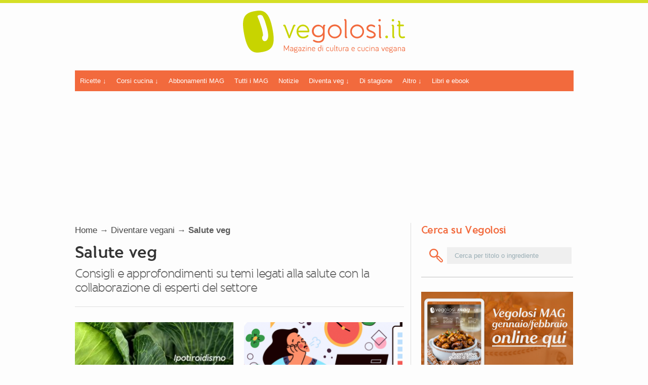

--- FILE ---
content_type: text/html; charset=UTF-8
request_url: https://www.vegolosi.it/diventare-vegetariani/salute-vegana/
body_size: 26099
content:
<!DOCTYPE html>
<!-- BEGIN html -->
<html xmlns="http://www.w3.org/1999/xhtml" lang="it-IT" prefix="og: http://ogp.me/ns#">


  <!-- BEGIN head -->
  <head>
    
<!-- CMP Cookiebot -->
<!-- <script id="Cookiebot" src="https://consent.cookiebot.com/uc.js" data-cbid="78cb900b-4a8f-4920-b132-0836cf2230ee" data-blockingmode="auto" type="text/javascript"></script> -->
<!-- CMP Cookiebot -->

<!-- Adsense GDPR - annunci non personalizzati-->
   <script>(adsbygoogle=window.adsbygoogle||[]).requestNonPersonalizedAds=_iub.cs.api.isGoogleNonPersonalizedAds() ? 1 : 0;</script>
   <!-- Adsense GDPR - annunci non personalizzati-->
    <!-- Meta Tags -->
    <meta http-equiv="Content-Type" content="text/html; charset=UTF-8" />
    <meta name="google-site-verification" content="q8TcUFstz-tFjgzGBY4MmOvh0BDizRGdtd1wcbXh0mg" />
    <meta name="verification" content="4a986092fc160817a3ece0a0cd43c988" />
    
    <meta name="viewport" content="width=device-width, initial-scale=1, user-scalable=yes">
    
    <!-- Title -->
    
    <!--Favicon code-->
    
    <link rel="apple-touch-icon" sizes="57x57" href="/apple-touch-icon-57x57.png">
    <link rel="apple-touch-icon" sizes="114x114" href="/apple-touch-icon-114x114.png">
    <link rel="apple-touch-icon" sizes="72x72" href="/apple-touch-icon-72x72.png">
    <link rel="apple-touch-icon" sizes="144x144" href="/apple-touch-icon-144x144.png">
    <link rel="apple-touch-icon" sizes="60x60" href="/apple-touch-icon-60x60.png">
    <link rel="apple-touch-icon" sizes="120x120" href="/apple-touch-icon-120x120.png">
    <link rel="apple-touch-icon" sizes="76x76" href="/apple-touch-icon-76x76.png">
    <link rel="apple-touch-icon" sizes="152x152" href="/apple-touch-icon-152x152.png">
    <link rel="icon" type="image/png" href="/favicon-196x196.png" sizes="196x196">
    <link rel="icon" type="image/png" href="/favicon-160x160.png" sizes="160x160">
    <link rel="icon" type="image/png" href="/favicon-96x96.png" sizes="96x96">
    <link rel="icon" type="image/png" href="/favicon-16x16.png" sizes="16x16">
    <link rel="icon" type="image/png" href="/favicon-32x32.png" sizes="32x32">
    <meta name="msapplication-TileColor" content="#da532c">
    <meta name="msapplication-TileImage" content="/mstile-144x144.png">
    <!--Favicon code fine-->

    <!-- Preload -->
    <link rel="preload" href="https://www.vegolosi.it/wp-content/themes/zend-35-BIS/fonts/bold-webfont.woff" as="font" type="font/woff" crossorigin>
    <link rel="preload" href="https://www.vegolosi.it/wp-content/themes/zend-35-BIS/fonts/regular-webfont.woff" as="font" type="font/woff" crossorigin>
    <!-- Preload -->

    <!-- Rich Snippet -->
    <script type="application/ld+json">
      {
        "@context": "http://schema.org",
        "@type": "WebSite",
        "url": "https://www.vegolosi.it/",
        "potentialAction": {
          "@type": "SearchAction",
          "target": "https://www.vegolosi.it/?s={search_term_string}",
          "query-input": "required name=search_term_string"
        }
      }
    </script>
    <!-- Rich Snippet -->


    
    <!-- Google Tag Manager Vegolosi-->
<script>(function(w,d,s,l,i){w[l]=w[l]||[];w[l].push({'gtm.start':
new Date().getTime(),event:'gtm.js'});var f=d.getElementsByTagName(s)[0],
j=d.createElement(s),dl=l!='dataLayer'?'&l='+l:'';j.async=true;j.src=
'https://www.googletagmanager.com/gtm.js?id='+i+dl;f.parentNode.insertBefore(j,f);
})(window,document,'script','dataLayer','GTM-PQHSM5');</script>

<!-- End Google Tag Manager -->
    
    <!-- Facebook Pixel Code -->
      <script>
      !function(f,b,e,v,n,t,s){if(f.fbq)return;n=f.fbq=function(){n.callMethod?
      n.callMethod.apply(n,arguments):n.queue.push(arguments)};if(!f._fbq)f._fbq=n;
      n.push=n;n.loaded=!0;n.version='2.0';n.queue=[];t=b.createElement(e);t.async=!0;
      t.src=v;s=b.getElementsByTagName(e)[0];s.parentNode.insertBefore(t,s)}(window,
      document,'script','https://connect.facebook.net/en_US/fbevents.js');
      fbq('init', '1168798206559096', {
      em: 'insert_email_variable,'
      });
      fbq('track', 'PageView');
      </script>
      <noscript><img height="1" width="1" style="display:none"
      src="https://www.facebook.com/tr?id=1168798206559096&ev=PageView&noscript=1"
      /></noscript>
    <!-- DO NOT MODIFY -->
    <!-- End Facebook Pixel Code -->


        	<!-- Hotjar Tracking Code for www.vegolosi.it -->
			<!-- <script>
			    (function(h,o,t,j,a,r){
			        h.hj=h.hj||function(){(h.hj.q=h.hj.q||[]).push(arguments)};
			        h._hjSettings={hjid:58291,hjsv:6};
			        a=o.getElementsByTagName('head')[0];
			        r=o.createElement('script');r.async=1;
			        r.src=t+h._hjSettings.hjid+j+h._hjSettings.hjsv;
			        a.appendChild(r);
			    })(window,document,'https://static.hotjar.com/c/hotjar-','.js?sv=');
			</script> -->
    <?php// }?> 


    <!-- Refinery ADV -->

    	

        


    <!-- END Refinery -->
    
    
    <!--Adsense Page level ads-->
    <!-- Annunci automatici adsense -->
    
    

         <!--Adsense Page level ads FINE-->
	    
        <!-- Script Quantum native -->  
    <!-- <script src="//cdn.elasticad.net/native/serve/js/quantx/nativeEmbed.gz.js" type="text/javascript" id="quantx-embed-tag"></script> -->
    <!-- Script Quantum native -->
    
      
    <!-- Echobox tag -->
    <!-- <script async id="ebx" src="//applets.ebxcdn.com/ebx.js"></script> -->

    <!-- 1140px Grid styles for IE -->
    <!--[if lte IE 9]><link rel="stylesheet" href="https://www.vegolosi.it/wp-content/themes/zend-35-BIS/css/ie.css" type="text/css" media="screen" /><![endif]-->
    <!--add css for different pages-->
    
	
	    
	        <link rel="stylesheet" href="https://www.vegolosi.it/wp-content/themes/zend-35-BIS/css/not-home.css" type="text/css" media="screen" />
    
    
    <!--[if IE 8]>
        <link rel="stylesheet" type="text/css" href="https://www.vegolosi.it/wp-content/themes/zend-35-BIS/css/ie8.css" />
    <![endif]-->    <!--Color CSS-->
    <!---->
    <!--<link rel="stylesheet" href="https://www.vegolosi.it/wp-content/themes/zend-35-BIS/css/color.php?color=f26a3d" type="text/css" media="screen" />-->
    <link rel="stylesheet" href="https://www.vegolosi.it/wp-content/themes/zend-35-BIS/style_load.php" type="text/css" media="screen" />
    
    <!-- RSS & Pingbacks -->
    <link rel="alternate" type="application/rss+xml" title="Vegolosi RSS Feed" href="https://www.vegolosi.it/?feed=rss" />
    <link rel="pingback" href="https://www.vegolosi.it/xmlrpc.php" />
    
    <!-- Theme Hook -->
    	<!-- Google Tag Manager -->
	<script>(function(w,d,s,l,i){w[l]=w[l]||[];w[l].push({'gtm.start':
	new Date().getTime(),event:'gtm.js'});var f=d.getElementsByTagName(s)[0],
	j=d.createElement(s),dl=l!='dataLayer'?'&l='+l:'';j.async=true;j.src=
	'https://www.googletagmanager.com/gtm.js?id='+i+dl;f.parentNode.insertBefore(j,f);
	})(window,document,'script','dataLayer','GTM-PQHSM5');</script>
	<!-- End Google Tag Manager -->
	
<!-- This site is optimized with the Yoast SEO plugin v7.1 - https://yoast.com/wordpress/plugins/seo/ -->
<title>Salute vegan e vegetariana - Vegolosi.it</title>
<meta name="description" content="Consigli e approfondimenti su temi legati alla salute con la collaborazione di esperti del settore"/>
<link rel="canonical" href="https://www.vegolosi.it/diventare-vegetariani/salute-vegana/" />
<link rel="next" href="https://www.vegolosi.it/diventare-vegetariani/salute-vegana/page/2/" />
<link rel="publisher" href="https://plus.google.com/+Vegolosi/posts"/>
<meta property="og:locale" content="it_IT" />
<meta property="og:type" content="object" />
<meta property="og:title" content="Salute vegan e vegetariana - Vegolosi.it" />
<meta property="og:description" content="Consigli e approfondimenti su temi legati alla salute con la collaborazione di esperti del settore" />
<meta property="og:url" content="https://www.vegolosi.it/diventare-vegetariani/salute-vegana/" />
<meta property="og:site_name" content="Vegolosi" />
<meta property="og:image" content="https://www.vegolosi.it/wp-content/uploads/2013/04/vegolosi-it-logo-green-1500px.png" />
<meta property="og:image:secure_url" content="https://www.vegolosi.it/wp-content/uploads/2013/04/vegolosi-it-logo-green-1500px.png" />
<meta name="twitter:card" content="summary" />
<meta name="twitter:description" content="Consigli e approfondimenti su temi legati alla salute con la collaborazione di esperti del settore" />
<meta name="twitter:title" content="Salute vegan e vegetariana - Vegolosi.it" />
<meta name="twitter:site" content="@vegolosi" />
<meta name="twitter:image" content="https://www.vegolosi.it/wp-content/uploads/2013/04/vegolosi-it-logo-green-1500px.png" />
<!-- / Yoast SEO plugin. -->

<link rel='dns-prefetch' href='//js.stripe.com' />
<link rel='dns-prefetch' href='//s.w.org' />
<link rel="alternate" type="application/rss+xml" title="Vegolosi &raquo; Feed" href="https://www.vegolosi.it/feed/" />
<link rel="alternate" type="application/rss+xml" title="Vegolosi &raquo; Feed dei commenti" href="https://www.vegolosi.it/comments/feed/" />
<link rel="alternate" type="application/rss+xml" title="Vegolosi &raquo; Salute veg Feed della categoria" href="https://www.vegolosi.it/diventare-vegetariani/salute-vegana/feed/" />
		<script type="text/javascript">
			window._wpemojiSettings = {"baseUrl":"https:\/\/s.w.org\/images\/core\/emoji\/11\/72x72\/","ext":".png","svgUrl":"https:\/\/s.w.org\/images\/core\/emoji\/11\/svg\/","svgExt":".svg","source":{"concatemoji":"https:\/\/www.vegolosi.it\/wp-includes\/js\/wp-emoji-release.min.js?ver=10b8a416b9569e9cd8c3a65da5981ec1"}};
			!function(e,a,t){var n,r,o,i=a.createElement("canvas"),p=i.getContext&&i.getContext("2d");function s(e,t){var a=String.fromCharCode;p.clearRect(0,0,i.width,i.height),p.fillText(a.apply(this,e),0,0);e=i.toDataURL();return p.clearRect(0,0,i.width,i.height),p.fillText(a.apply(this,t),0,0),e===i.toDataURL()}function c(e){var t=a.createElement("script");t.src=e,t.defer=t.type="text/javascript",a.getElementsByTagName("head")[0].appendChild(t)}for(o=Array("flag","emoji"),t.supports={everything:!0,everythingExceptFlag:!0},r=0;r<o.length;r++)t.supports[o[r]]=function(e){if(!p||!p.fillText)return!1;switch(p.textBaseline="top",p.font="600 32px Arial",e){case"flag":return s([55356,56826,55356,56819],[55356,56826,8203,55356,56819])?!1:!s([55356,57332,56128,56423,56128,56418,56128,56421,56128,56430,56128,56423,56128,56447],[55356,57332,8203,56128,56423,8203,56128,56418,8203,56128,56421,8203,56128,56430,8203,56128,56423,8203,56128,56447]);case"emoji":return!s([55358,56760,9792,65039],[55358,56760,8203,9792,65039])}return!1}(o[r]),t.supports.everything=t.supports.everything&&t.supports[o[r]],"flag"!==o[r]&&(t.supports.everythingExceptFlag=t.supports.everythingExceptFlag&&t.supports[o[r]]);t.supports.everythingExceptFlag=t.supports.everythingExceptFlag&&!t.supports.flag,t.DOMReady=!1,t.readyCallback=function(){t.DOMReady=!0},t.supports.everything||(n=function(){t.readyCallback()},a.addEventListener?(a.addEventListener("DOMContentLoaded",n,!1),e.addEventListener("load",n,!1)):(e.attachEvent("onload",n),a.attachEvent("onreadystatechange",function(){"complete"===a.readyState&&t.readyCallback()})),(n=t.source||{}).concatemoji?c(n.concatemoji):n.wpemoji&&n.twemoji&&(c(n.twemoji),c(n.wpemoji)))}(window,document,window._wpemojiSettings);
		</script>
		<style type="text/css">
img.wp-smiley,
img.emoji {
	display: inline !important;
	border: none !important;
	box-shadow: none !important;
	height: 1em !important;
	width: 1em !important;
	margin: 0 .07em !important;
	vertical-align: -0.1em !important;
	background: none !important;
	padding: 0 !important;
}
</style>
<link rel='stylesheet' id='login-with-ajax-css'  href='https://www.vegolosi.it/wp-content/plugins/login-with-ajax/widget/widget.css?ver=3.1.11' type='text/css' media='all' />
<link rel='stylesheet' id='zilla-shortcodes-css'  href='https://www.vegolosi.it/wp-content/plugins/zilla-shortcodes-2/assets/css/shortcodes.css?ver=10b8a416b9569e9cd8c3a65da5981ec1' type='text/css' media='all' />
<link rel='stylesheet' id='edd-styles-css'  href='https://www.vegolosi.it/wp-content/plugins/easy-digital-downloads/templates/edd.min.css?ver=2.9.23' type='text/css' media='all' />
<link rel='stylesheet' id='wp-pagenavi-css'  href='https://www.vegolosi.it/wp-content/plugins/wp-pagenavi/pagenavi-css.css?ver=2.70' type='text/css' media='all' />
<link rel='stylesheet' id='algolia-autocomplete-css'  href='https://www.vegolosi.it/wp-content/plugins/search-by-algolia-instant-relevant-results/includes/../css/algolia-autocomplete.css?ver=2.11.3' type='text/css' media='screen' />
<script type='text/javascript' src='//ajax.googleapis.com/ajax/libs/jquery/1.12.4/jquery.min.js'></script>
<script>window.jQuery || document.write('<script src="https://www.vegolosi.it/wp-includes/js/jquery/jquery.js"><\/script>')</script>
<script type='text/javascript' async="async" src='//cdnjs.cloudflare.com/ajax/libs/jquery-migrate/1.4.1/jquery-migrate.min.js'></script>
<script type='text/javascript'>
/* <![CDATA[ */
var LWA = {"ajaxurl":"https:\/\/www.vegolosi.it\/wp-admin\/admin-ajax.php"};
/* ]]> */
</script>
<script>window.jQuery.migrateMute || document.write('<script src="https://www.vegolosi.it/wp-includes/js/jquery/jquery-migrate.min.js"><\/script>')</script>
<script type='text/javascript' src='https://www.vegolosi.it/wp-content/plugins/login-with-ajax/widget/login-with-ajax.js?ver=3.1.11'></script>
<script type='text/javascript' src='https://www.vegolosi.it/wp-content/themes/zend-35-BIS/js/superfish.js?ver=10b8a416b9569e9cd8c3a65da5981ec1'></script>
<script type='text/javascript' src='https://www.vegolosi.it/wp-includes/js/underscore.min.js?ver=1.8.3'></script>
<script type='text/javascript'>
/* <![CDATA[ */
var _wpUtilSettings = {"ajax":{"url":"\/wp-admin\/admin-ajax.php"}};
/* ]]> */
</script>
<script type='text/javascript' src='https://www.vegolosi.it/wp-includes/js/wp-util.min.js?ver=10b8a416b9569e9cd8c3a65da5981ec1'></script>
<script type='text/javascript' src='https://www.vegolosi.it/wp-content/plugins/search-by-algolia-instant-relevant-results/includes/../js/algoliasearch/algoliasearch.jquery.min.js?ver=2.11.3'></script>
<script type='text/javascript' src='https://www.vegolosi.it/wp-content/plugins/search-by-algolia-instant-relevant-results/includes/../js/autocomplete.js/autocomplete.min.js?ver=2.11.3'></script>
<script type='text/javascript' src='https://www.vegolosi.it/wp-content/plugins/search-by-algolia-instant-relevant-results/includes/../js/autocomplete-noconflict.js?ver=2.11.3'></script>
<script type='text/javascript' src='https://js.stripe.com/v3/?ver=v3'></script>
<link rel='https://api.w.org/' href='https://www.vegolosi.it/wp-json/' />
<link rel="EditURI" type="application/rsd+xml" title="RSD" href="https://www.vegolosi.it/xmlrpc.php?rsd" />
<link rel="wlwmanifest" type="application/wlwmanifest+xml" href="https://www.vegolosi.it/wp-includes/wlwmanifest.xml" /> 

<meta name="generator" content="Easy Digital Downloads v2.9.23" />
<script async src="https://www.googletagmanager.com/gtag/js?id=G-MC2SL81MHQ"></script><style type="text/css">
.comment-form .tasty-recipes-ratings-buttons {
  unicode-bidi: bidi-override;
  direction: rtl;
  text-align: center; }
  .comment-form .tasty-recipes-ratings-buttons > span {
    display: inline-block;
    position: relative;
    width: 1.1em; }
    .comment-form .tasty-recipes-ratings-buttons > span i {
      font-style: normal; }
    .comment-form .tasty-recipes-ratings-buttons > span .unchecked {
      display: inline-block; }
    .comment-form .tasty-recipes-ratings-buttons > span .checked {
      display: none; }
  .comment-form .tasty-recipes-ratings-buttons > input:checked ~ span .unchecked {
    display: none; }
  .comment-form .tasty-recipes-ratings-buttons > input:checked ~ span .checked {
    display: inline-block; }
  .comment-form .tasty-recipes-ratings-buttons > input:checked ~ span:before .unchecked {
    display: inline-block; }
  .comment-form .tasty-recipes-ratings-buttons > input:checked ~ span:before .checked {
    display: none; }
  @media only screen and (min-width: 1024px) {
    .comment-form .tasty-recipes-ratings-buttons > *:hover .unchecked,
    .comment-form .tasty-recipes-ratings-buttons > *:hover ~ span .unchecked,
    .comment-form .tasty-recipes-ratings-buttons:not(:hover) > input:checked ~ span .unchecked {
      display: none; }
    .comment-form .tasty-recipes-ratings-buttons > *:hover .checked,
    .comment-form .tasty-recipes-ratings-buttons > *:hover ~ span .checked,
    .comment-form .tasty-recipes-ratings-buttons:not(:hover) > input:checked ~ span .checked {
      display: inline-block; }
    .comment-form .tasty-recipes-ratings-buttons > *:hover:before .unchecked,
    .comment-form .tasty-recipes-ratings-buttons > *:hover ~ span:before .unchecked,
    .comment-form .tasty-recipes-ratings-buttons:not(:hover) > input:checked ~ span:before .unchecked {
      display: inline-block; }
    .comment-form .tasty-recipes-ratings-buttons > *:hover:before .checked,
    .comment-form .tasty-recipes-ratings-buttons > *:hover ~ span:before .checked,
    .comment-form .tasty-recipes-ratings-buttons:not(:hover) > input:checked ~ span:before .checked {
      display: none; } }
  .comment-form .tasty-recipes-ratings-buttons > input {
    margin-left: -1.1em;
    margin-right: 0;
    top: 3px;
    width: 1.1em;
    height: 1.1em;
    position: relative;
    z-index: 2;
    opacity: 0; }

</style>
        <script type="text/javascript">
			if(jQuery().flexslider){
				jQuery(window).load(function() {
				  jQuery('.flexslider.slider').flexslider({
					animation: "fade",
					pauseOnHover:true,
					directionNav:true,
					controlNav: false,
                    slideshowSpeed: 5000,
					smoothHeight:false,
                    
					
				  });
				});
			}
        </script>
       
            <script type="text/javascript">
			if(jQuery().flexslider){
				jQuery(window).load(function() {
				  jQuery(".two-columns .cat-content.flexslider").flexslider({
					animation: "slide",
					smoothHeight:true,
					controlNav:false,
					touch:false,
					slideshow:false
				  });
				});
			}
        </script>
            <script type="text/javascript">
			if(jQuery().flexslider){
			  jQuery(window).load(function() {
				jQuery(".single-column .cat-content.flexslider").flexslider({
				  animation: "slide",
				  smoothHeight:true,
				  controlNav:false,
				  touch:false,
				  slideshow:false
				});
			  });
			}
        </script>
     
	    
			            
                <style type="text/css">
                                </style>
                
            
    
	        <style type="text/css">
			#post-content.bigger_section {
			  background: url("https://www.vegolosi.it/wp-content/themes/zend-35-BIS/images/ver_dash.png") repeat-y right 0 !important;
			}
			#sidebar.bigger_section {
			  background: url("https://www.vegolosi.it/wp-content/themes/zend-35-BIS/images/ver_dash.png") repeat-y left 0 !important;
			}
			.smaller_section{
				background:none !important;
			}
        </style>
    
<link rel="image_src" href="https://www.vegolosi.it/wp-content/uploads/2023/05/Ipotiroidismo-e-vegan.jpg" />
        <script>
            window._gmp = window._gmp || {};
            window._gmp.pageType = 'category';
        </script>
            <script async type="text/javascript" src="//clickiocmp.com/t/consent_246138.js"></script>
        <style>
@media only screen and (max-width:970px) {
    #gmp-topmobile {
        min-height: 280px;
        display: flex;
        flex-direction: column;
        justify-content: center;
        align-items: center;
    }

    #gmp-middlemobile,
    .gmp-container-ads {
        min-height: 600px;
    }

    #gmp-middlemobile>div[id^=google_ads_iframe_],
    #gmp-middlemobile>div.teads-inread,
    .gmp-container-ads div[id^=google_ads_iframe_],
    .gmp-container-ads div.teads-inread {
        top: 175px !important;
        position: sticky !important;
    }

    #gmpSkinMobileSpacer {
        min-height: 100px;
    }

}

@media only screen and (min-width:971px) {
    #gmp-masthead {
        min-height: 250px;
    }

    #gmp-topright,
    #gmp-middleright {
        min-height: 280px;
    }

    #gmp-insideposttop,
    #gmp-insidepostmiddle,
          .gmp-container-ads {
        min-height: 280px;
        display: flex;
        flex-direction: column;
        justify-content: center;
        align-items: center;
    }
}
</style>

    <script type="text/javascript">var algolia = {"debug":false,"application_id":"KPVXHF0OIM","search_api_key":"2b0aa161295c1d4e4495c1c047e35408","powered_by_enabled":false,"query":"","autocomplete":{"sources":[{"index_id":"searchable_posts","index_name":"veg_searchable_posts","label":"Ricette e articoli trovati","admin_name":"Tutti gli articoli","position":0,"max_suggestions":6,"tmpl_suggestion":"autocomplete-post-suggestion","enabled":true}],"input_selector":"input[name='s']:not('.no-autocomplete')"},"indices":{"searchable_posts":{"name":"veg_searchable_posts","id":"searchable_posts","enabled":true,"replicas":[]}}};</script><!-- Nessuna versione HTML AMP disponibile per questo URL. --><link rel="icon" href="https://www.vegolosi.it/wp-content/uploads/2018/08/favicon-196x196-70x70.png" sizes="32x32" />
<link rel="icon" href="https://www.vegolosi.it/wp-content/uploads/2018/08/favicon-196x196.png" sizes="192x192" />
<link rel="apple-touch-icon-precomposed" href="https://www.vegolosi.it/wp-content/uploads/2018/08/favicon-196x196.png" />
<meta name="msapplication-TileImage" content="https://www.vegolosi.it/wp-content/uploads/2018/08/favicon-196x196.png" />
<script type="text/html" id="tmpl-autocomplete-header">
  <div class="autocomplete-header">
	<div class="autocomplete-header-title">{{{ data.label }}}</div>
	<div class="clear"></div>
  </div>
</script>

<script type="text/html" id="tmpl-autocomplete-post-suggestion">
  <a class="suggestion-link" href="{{ data.permalink }}" title="{{ data.post_title }}">
	<# if ( data.images.thumbnail ) { #>
	  <img class="suggestion-post-thumbnail" src="{{ data.images.thumbnail.url }}" alt="{{ data.post_title }}">
	  <# } #>
		<div class="suggestion-post-attributes">
		  <span class="suggestion-post-title">{{{ data._highlightResult.post_title.value }}}</span>
		  <# if ( data._snippetResult['content'] ) { #>
			<span class="suggestion-post-content">{{{ data._snippetResult['content'].value }}}</span>
			<# } #>
		</div>
  </a>
</script>

<script type="text/html" id="tmpl-autocomplete-term-suggestion">
  <a class="suggestion-link" href="{{ data.permalink }}" title="{{ data.name }}">
	<svg viewBox="0 0 21 21" width="21" height="21">
	  <svg width="21" height="21" viewBox="0 0 21 21">
		<path
			d="M4.662 8.72l-1.23 1.23c-.682.682-.68 1.792.004 2.477l5.135 5.135c.7.693 1.8.688 2.48.005l1.23-1.23 5.35-5.346c.31-.31.54-.92.51-1.36l-.32-4.29c-.09-1.09-1.05-2.06-2.15-2.14l-4.3-.33c-.43-.03-1.05.2-1.36.51l-.79.8-2.27 2.28-2.28 2.27zm9.826-.98c.69 0 1.25-.56 1.25-1.25s-.56-1.25-1.25-1.25-1.25.56-1.25 1.25.56 1.25 1.25 1.25z"
			fill-rule="evenodd"></path>
	  </svg>
	</svg>
	<span class="suggestion-post-title">{{{ data._highlightResult.name.value }}}</span>
  </a>
</script>

<script type="text/html" id="tmpl-autocomplete-user-suggestion">
  <a class="suggestion-link user-suggestion-link" href="{{ data.posts_url }}" title="{{ data.display_name }}">
	<# if ( data.avatar_url ) { #>
	  <img class="suggestion-user-thumbnail" src="{{ data.avatar_url }}" alt="{{ data.display_name }}">
	  <# } #>

		<span class="suggestion-post-title">{{{ data._highlightResult.display_name.value }}}</span>
  </a>
</script>

<script type="text/html" id="tmpl-autocomplete-footer">
  <div class="autocomplete-footer">
	<div class="autocomplete-footer-branding">
	  <a href="#" class="algolia-powered-by-link" title="Algolia">
		<svg width="130" viewBox="0 0 130 18" xmlns="http://www.w3.org/2000/svg">
		  
		  <defs>
			<linearGradient x1="-36.868%" y1="134.936%" x2="129.432%" y2="-27.7%" id="a">
			  <stop stop-color="#00AEFF" offset="0%"/>
			  <stop stop-color="#3369E7" offset="100%"/>
			</linearGradient>
		  </defs>
		  <g fill="none" fill-rule="evenodd">
			<path
				d="M59.399.022h13.299a2.372 2.372 0 0 1 2.377 2.364V15.62a2.372 2.372 0 0 1-2.377 2.364H59.399a2.372 2.372 0 0 1-2.377-2.364V2.381A2.368 2.368 0 0 1 59.399.022z"
				fill="url(#a)"/>
			<path
				d="M66.257 4.56c-2.815 0-5.1 2.272-5.1 5.078 0 2.806 2.284 5.072 5.1 5.072 2.815 0 5.1-2.272 5.1-5.078 0-2.806-2.279-5.072-5.1-5.072zm0 8.652c-1.983 0-3.593-1.602-3.593-3.574 0-1.972 1.61-3.574 3.593-3.574 1.983 0 3.593 1.602 3.593 3.574a3.582 3.582 0 0 1-3.593 3.574zm0-6.418v2.664c0 .076.082.131.153.093l2.377-1.226c.055-.027.071-.093.044-.147a2.96 2.96 0 0 0-2.465-1.487c-.055 0-.11.044-.11.104l.001-.001zm-3.33-1.956l-.312-.311a.783.783 0 0 0-1.106 0l-.372.37a.773.773 0 0 0 0 1.101l.307.305c.049.049.121.038.164-.011.181-.245.378-.479.597-.697.225-.223.455-.42.707-.599.055-.033.06-.109.016-.158h-.001zm5.001-.806v-.616a.781.781 0 0 0-.783-.779h-1.824a.78.78 0 0 0-.783.779v.632c0 .071.066.12.137.104a5.736 5.736 0 0 1 1.588-.223c.52 0 1.035.071 1.534.207a.106.106 0 0 0 .131-.104z"
				fill="#FFF"/>
			<path
				d="M102.162 13.762c0 1.455-.372 2.517-1.123 3.193-.75.676-1.895 1.013-3.44 1.013-.564 0-1.736-.109-2.673-.316l.345-1.689c.783.163 1.819.207 2.361.207.86 0 1.473-.174 1.84-.523.367-.349.548-.866.548-1.553v-.349a6.374 6.374 0 0 1-.838.316 4.151 4.151 0 0 1-1.194.158 4.515 4.515 0 0 1-1.616-.278 3.385 3.385 0 0 1-1.254-.817 3.744 3.744 0 0 1-.811-1.351c-.192-.539-.29-1.504-.29-2.212 0-.665.104-1.498.307-2.054a3.925 3.925 0 0 1 .904-1.433 4.124 4.124 0 0 1 1.441-.926 5.31 5.31 0 0 1 1.945-.365c.696 0 1.337.087 1.961.191a15.86 15.86 0 0 1 1.588.332v8.456h-.001zm-5.954-4.206c0 .893.197 1.885.592 2.299.394.414.904.621 1.528.621.34 0 .663-.049.964-.142a2.75 2.75 0 0 0 .734-.332v-5.29a8.531 8.531 0 0 0-1.413-.18c-.778-.022-1.369.294-1.786.801-.411.507-.619 1.395-.619 2.223zm16.12 0c0 .719-.104 1.264-.318 1.858a4.389 4.389 0 0 1-.904 1.52c-.389.42-.854.746-1.402.975-.548.229-1.391.36-1.813.36-.422-.005-1.26-.125-1.802-.36a4.088 4.088 0 0 1-1.397-.975 4.486 4.486 0 0 1-.909-1.52 5.037 5.037 0 0 1-.329-1.858c0-.719.099-1.411.318-1.999.219-.588.526-1.09.92-1.509.394-.42.865-.741 1.402-.97a4.547 4.547 0 0 1 1.786-.338 4.69 4.69 0 0 1 1.791.338c.548.229 1.019.55 1.402.97.389.42.69.921.909 1.509.23.588.345 1.28.345 1.999h.001zm-2.191.005c0-.921-.203-1.689-.597-2.223-.394-.539-.948-.806-1.654-.806-.707 0-1.26.267-1.654.806-.394.539-.586 1.302-.586 2.223 0 .932.197 1.558.592 2.098.394.545.948.812 1.654.812.707 0 1.26-.272 1.654-.812.394-.545.592-1.166.592-2.098h-.001zm6.962 4.707c-3.511.016-3.511-2.822-3.511-3.274L113.583.926l2.142-.338v10.003c0 .256 0 1.88 1.375 1.885v1.792h-.001zm3.774 0h-2.153V5.072l2.153-.338v9.534zm-1.079-10.542c.718 0 1.304-.578 1.304-1.291 0-.714-.581-1.291-1.304-1.291-.723 0-1.304.578-1.304 1.291 0 .714.586 1.291 1.304 1.291zm6.431 1.013c.707 0 1.304.087 1.786.262.482.174.871.42 1.156.73.285.311.488.735.608 1.182.126.447.186.937.186 1.476v5.481a25.24 25.24 0 0 1-1.495.251c-.668.098-1.419.147-2.251.147a6.829 6.829 0 0 1-1.517-.158 3.213 3.213 0 0 1-1.178-.507 2.455 2.455 0 0 1-.761-.904c-.181-.37-.274-.893-.274-1.438 0-.523.104-.855.307-1.215.208-.36.487-.654.838-.883a3.609 3.609 0 0 1 1.227-.49 7.073 7.073 0 0 1 2.202-.103c.263.027.537.076.833.147v-.349c0-.245-.027-.479-.088-.697a1.486 1.486 0 0 0-.307-.583c-.148-.169-.34-.3-.581-.392a2.536 2.536 0 0 0-.915-.163c-.493 0-.942.06-1.353.131-.411.071-.75.153-1.008.245l-.257-1.749c.268-.093.668-.185 1.183-.278a9.335 9.335 0 0 1 1.66-.142l-.001-.001zm.181 7.731c.657 0 1.145-.038 1.484-.104v-2.168a5.097 5.097 0 0 0-1.978-.104c-.241.033-.46.098-.652.191a1.167 1.167 0 0 0-.466.392c-.121.169-.175.267-.175.523 0 .501.175.79.493.981.323.196.75.289 1.293.289h.001zM84.109 4.794c.707 0 1.304.087 1.786.262.482.174.871.42 1.156.73.29.316.487.735.608 1.182.126.447.186.937.186 1.476v5.481a25.24 25.24 0 0 1-1.495.251c-.668.098-1.419.147-2.251.147a6.829 6.829 0 0 1-1.517-.158 3.213 3.213 0 0 1-1.178-.507 2.455 2.455 0 0 1-.761-.904c-.181-.37-.274-.893-.274-1.438 0-.523.104-.855.307-1.215.208-.36.487-.654.838-.883a3.609 3.609 0 0 1 1.227-.49 7.073 7.073 0 0 1 2.202-.103c.257.027.537.076.833.147v-.349c0-.245-.027-.479-.088-.697a1.486 1.486 0 0 0-.307-.583c-.148-.169-.34-.3-.581-.392a2.536 2.536 0 0 0-.915-.163c-.493 0-.942.06-1.353.131-.411.071-.75.153-1.008.245l-.257-1.749c.268-.093.668-.185 1.183-.278a8.89 8.89 0 0 1 1.66-.142l-.001-.001zm.186 7.736c.657 0 1.145-.038 1.484-.104v-2.168a5.097 5.097 0 0 0-1.978-.104c-.241.033-.46.098-.652.191a1.167 1.167 0 0 0-.466.392c-.121.169-.175.267-.175.523 0 .501.175.79.493.981.318.191.75.289 1.293.289h.001zm8.682 1.738c-3.511.016-3.511-2.822-3.511-3.274L89.461.926l2.142-.338v10.003c0 .256 0 1.88 1.375 1.885v1.792h-.001z"
				fill="#182359"/>
			<path
				d="M5.027 11.025c0 .698-.252 1.246-.757 1.644-.505.397-1.201.596-2.089.596-.888 0-1.615-.138-2.181-.414v-1.214c.358.168.739.301 1.141.397.403.097.778.145 1.125.145.508 0 .884-.097 1.125-.29a.945.945 0 0 0 .363-.779.978.978 0 0 0-.333-.747c-.222-.204-.68-.446-1.375-.725-.716-.29-1.221-.621-1.515-.994-.294-.372-.44-.82-.44-1.343 0-.655.233-1.171.698-1.547.466-.376 1.09-.564 1.875-.564.752 0 1.5.165 2.245.494l-.408 1.047c-.698-.294-1.321-.44-1.869-.44-.415 0-.73.09-.945.271a.89.89 0 0 0-.322.717c0 .204.043.379.129.524.086.145.227.282.424.411.197.129.551.299 1.063.51.577.24.999.464 1.268.671.269.208.466.442.591.704.125.261.188.569.188.924l-.001.002zm3.98 2.24c-.924 0-1.646-.269-2.167-.808-.521-.539-.782-1.281-.782-2.226 0-.97.242-1.733.725-2.288.483-.555 1.148-.833 1.993-.833.784 0 1.404.238 1.858.714.455.476.682 1.132.682 1.966v.682H7.357c.018.577.174 1.02.467 1.329.294.31.707.465 1.241.465.351 0 .678-.033.98-.099a5.1 5.1 0 0 0 .975-.33v1.026a3.865 3.865 0 0 1-.935.312 5.723 5.723 0 0 1-1.08.091l.002-.001zm-.231-5.199c-.401 0-.722.127-.964.381s-.386.625-.432 1.112h2.696c-.007-.491-.125-.862-.354-1.115-.229-.252-.544-.379-.945-.379l-.001.001zm7.692 5.092l-.252-.827h-.043c-.286.362-.575.608-.865.739-.29.131-.662.196-1.117.196-.584 0-1.039-.158-1.367-.473-.328-.315-.491-.761-.491-1.337 0-.612.227-1.074.682-1.386.455-.312 1.148-.482 2.079-.51l1.026-.032v-.317c0-.38-.089-.663-.266-.851-.177-.188-.452-.282-.824-.282-.304 0-.596.045-.876.134a6.68 6.68 0 0 0-.806.317l-.408-.902a4.414 4.414 0 0 1 1.058-.384 4.856 4.856 0 0 1 1.085-.132c.756 0 1.326.165 1.711.494.385.329.577.847.577 1.552v4.002h-.902l-.001-.001zm-1.88-.859c.458 0 .826-.128 1.104-.384.278-.256.416-.615.416-1.077v-.516l-.763.032c-.594.021-1.027.121-1.297.298s-.406.448-.406.814c0 .265.079.47.236.615.158.145.394.218.709.218h.001zm7.557-5.189c.254 0 .464.018.628.054l-.124 1.176a2.383 2.383 0 0 0-.559-.064c-.505 0-.914.165-1.227.494-.313.329-.47.757-.47 1.284v3.105h-1.262V7.218h.988l.167 1.047h.064c.197-.354.454-.636.771-.843a1.83 1.83 0 0 1 1.023-.312h.001zm4.125 6.155c-.899 0-1.582-.262-2.049-.787-.467-.525-.701-1.277-.701-2.259 0-.999.244-1.767.733-2.304.489-.537 1.195-.806 2.119-.806.627 0 1.191.116 1.692.349l-.381 1.015c-.534-.208-.974-.312-1.321-.312-1.028 0-1.542.682-1.542 2.046 0 .666.128 1.166.384 1.501.256.335.631.502 1.125.502a3.23 3.23 0 0 0 1.595-.419v1.101a2.53 2.53 0 0 1-.722.285 4.356 4.356 0 0 1-.932.086v.002zm8.277-.107h-1.268V9.506c0-.458-.092-.8-.277-1.026-.184-.226-.477-.338-.878-.338-.53 0-.919.158-1.168.475-.249.317-.373.848-.373 1.593v2.949h-1.262V4.801h1.262v2.122c0 .34-.021.704-.064 1.09h.081a1.76 1.76 0 0 1 .717-.666c.306-.158.663-.236 1.072-.236 1.439 0 2.159.725 2.159 2.175v3.873l-.001-.001zm7.649-6.048c.741 0 1.319.269 1.732.806.414.537.62 1.291.62 2.261 0 .974-.209 1.732-.628 2.275-.419.542-1.001.814-1.746.814-.752 0-1.336-.27-1.751-.811h-.086l-.231.704h-.945V4.801h1.262v1.987l-.021.655-.032.553h.054c.401-.591.992-.886 1.772-.886zm-.328 1.031c-.508 0-.875.149-1.098.448-.224.299-.339.799-.346 1.501v.086c0 .723.115 1.247.344 1.571.229.324.603.486 1.123.486.448 0 .787-.177 1.018-.532.231-.354.346-.867.346-1.536 0-1.35-.462-2.025-1.386-2.025l-.001.001zm3.244-.924h1.375l1.209 3.368c.183.48.304.931.365 1.354h.043c.032-.197.091-.436.177-.717.086-.281.541-1.616 1.364-4.004h1.364l-2.541 6.73c-.462 1.235-1.232 1.853-2.31 1.853-.279 0-.551-.03-.816-.091v-.999c.19.043.406.064.65.064.609 0 1.037-.353 1.284-1.058l.22-.559-2.385-5.941h.001z"
				fill="#1D3657"/>
		  </g>
		</svg>
	  </a>
	</div>
  </div>
</script>

<script type="text/html" id="tmpl-autocomplete-empty">
  <div class="autocomplete-empty">
	  Nessun risultato trovato 	<span class="empty-query">"{{ data.query }}"</span>
  </div>
</script>

<script type="text/javascript">
  jQuery(function () {
	/* init Algolia client */
	var client = algoliasearch(algolia.application_id, algolia.search_api_key);

	/* setup default sources */
	var sources = [];
	jQuery.each(algolia.autocomplete.sources, function (i, config) {
	  var suggestion_template = wp.template(config['tmpl_suggestion']);
	  sources.push({
		source: algoliaAutocomplete.sources.hits(client.initIndex(config['index_name']), {
		  hitsPerPage: config['max_suggestions'],
		  attributesToSnippet: [
			'content:10'
		  ],
		  highlightPreTag: '__ais-highlight__',
		  highlightPostTag: '__/ais-highlight__'
		}),
		templates: {
		  header: function () {
			return wp.template('autocomplete-header')({
			  label: _.escape(config['label'])
			});
		  },
		  suggestion: function (hit) {
			for (var key in hit._highlightResult) {
			  /* We do not deal with arrays. */
			  if (typeof hit._highlightResult[key].value !== 'string') {
				continue;
			  }
			  hit._highlightResult[key].value = _.escape(hit._highlightResult[key].value);
			  hit._highlightResult[key].value = hit._highlightResult[key].value.replace(/__ais-highlight__/g, '<em>').replace(/__\/ais-highlight__/g, '</em>');
			}

			for (var key in hit._snippetResult) {
			  /* We do not deal with arrays. */
			  if (typeof hit._snippetResult[key].value !== 'string') {
				continue;
			  }

			  hit._snippetResult[key].value = _.escape(hit._snippetResult[key].value);
			  hit._snippetResult[key].value = hit._snippetResult[key].value.replace(/__ais-highlight__/g, '<em>').replace(/__\/ais-highlight__/g, '</em>');
			}

			return suggestion_template(hit);
		  }
		}
	  });

	});

	/* Setup dropdown menus */
	jQuery(algolia.autocomplete.input_selector).each(function (i) {
	  var $searchInput = jQuery(this);

	  var config = {
		debug: algolia.debug,
		hint: false,
		openOnFocus: true,
		appendTo: 'body',
		templates: {
		  empty: wp.template('autocomplete-empty')
		}
	  };

	  if (algolia.powered_by_enabled) {
		config.templates.footer = wp.template('autocomplete-footer');
	  }

	  /* Instantiate autocomplete.js */
	  var autocomplete = algoliaAutocomplete($searchInput[0], config, sources)
	  .on('autocomplete:selected', function (e, suggestion) {
		/* Redirect the user when we detect a suggestion selection. */
		window.location.href = suggestion.permalink;
	  });

	  /* Force the dropdown to be re-drawn on scroll to handle fixed containers. */
	  jQuery(window).scroll(function() {
		if(autocomplete.autocomplete.getWrapper().style.display === "block") {
		  autocomplete.autocomplete.close();
		  autocomplete.autocomplete.open();
		}
	  });
	});

	jQuery(document).on("click", ".algolia-powered-by-link", function (e) {
	  e.preventDefault();
	  window.location = "https://www.algolia.com/?utm_source=WordPress&utm_medium=extension&utm_content=" + window.location.hostname + "&utm_campaign=poweredby";
	});
  });
</script>
    
    </head><!-- END head -->
    <!-- BEGIN body -->
    <body class="archive category category-salute-vegana category-1695 desktop chrome elementor-default">


    <!-- Azerion -->
    <div id="gmpSkinMobileSpacer"></div>
    <!-- FINE Azerion -->
      
     <!-- Google Tag Manager (noscript) -->
<noscript><iframe src="https://www.googletagmanager.com/ns.html?id=GTM-PQHSM5"
height="0" width="0" style="display:none;visibility:hidden"></iframe></noscript>

<!-- End Google Tag Manager (noscript) -->

      <meta name="B-verify" content="96047baab1614f2dd2d05ab2d90f85d1f5c5423a" />

      
      
      <div class="wrap container">
        
        <div class="inner_wrap row">
          
          <div id="header" class="clearfix">

            <!--Search box fixed mobile-->
                <div class="sbx">
        <svg xmlns="http://www.w3.org/2000/svg" style="display:none">
  <symbol xmlns="http://www.w3.org/2000/svg" id="sbx-icon-search-23" viewBox="0 0 40 40">
    <path d="M21.728 22.597c-2.308 2.1-5.374 3.38-8.74 3.38C5.815 25.977 0 20.162 0 12.987 0 5.816 5.815 0 12.988 0c7.174 0 12.99 5.815 12.99 12.988 0 3.366-1.28 6.433-3.38 8.74 1.943-1.516 4.76-1.376 6.542.404l9.41 9.41c1.934 1.934 1.928 5.074-.003 7.005-1.935 1.935-5.077 1.93-7.004.004l-9.41-9.41c-1.787-1.786-1.918-4.602-.405-6.543zm-8.74-.235c5.177 0 9.374-4.197 9.374-9.374 0-5.176-4.197-9.373-9.374-9.373-5.176 0-9.373 4.197-9.373 9.373 0 5.177 4.197 9.374 9.373 9.374zm11.687 4.975c-.732-.733-.735-1.917.005-2.657.735-.735 1.93-.732 2.657-.005l9.104 9.104c.733.73.736 1.916-.004 2.656-.735.735-1.93.73-2.657.005l-9.105-9.103z"
    fill-rule="evenodd" />
  </symbol>
  <symbol xmlns="http://www.w3.org/2000/svg" id="sbx-icon-clear-3" viewBox="0 0 20 20">
    <path d="M8.114 10L.944 2.83 0 1.885 1.886 0l.943.943L10 8.113l7.17-7.17.944-.943L20 1.886l-.943.943-7.17 7.17 7.17 7.17.943.944L18.114 20l-.943-.943-7.17-7.17-7.17 7.17-.944.943L0 18.114l.943-.943L8.113 10z" fill-rule="evenodd" />
  </symbol>
</svg>
<!--Qui ci va l'url della pagina dei risultati-->
<form novalidate="novalidate" onsubmit="return true;" class="searchbox sbx-airbnb" action="https://www.vegolosi.it/" id="cse-search-box" method="get">
  <div role="search" class="sbx-airbnb__wrapper">
    <input type="text" name="s" placeholder="Cerca ricette per titolo o ingrediente" autocomplete="off" required="required" class="sbx-airbnb__input no-autocomplete" value="">
    <button type="submit" title="sa" value="Cerca" class="sbx-airbnb__submit">
      <svg role="img" aria-label="Search">
        <use xmlns:xlink="http://www.w3.org/1999/xlink" xlink:href="#sbx-icon-search-23"></use>
      </svg>
    </button>
    <button type="reset" title="Clear the search query." class="sbx-airbnb__reset">
      <svg role="img" aria-label="Reset">
        <use xmlns:xlink="http://www.w3.org/1999/xlink" xlink:href="#sbx-icon-clear-3"></use>
      </svg>
    </button>
  </div>
</form>
<script type="text/javascript">
  document.querySelector('.searchbox [type="reset"]').addEventListener('click', function() {  this.parentNode.querySelector('input').focus();});
</script>

      <!--Search BOX-->

      <!--Menu scroll-->

      <div class="scroll">
          <div class='example-two'>
         <!-- <div class='title'></div> -->
          <div class='example-two-header'>
            <!-- <span class='logo'><a href="/"><img src="/apple-touch-icon-57x57.png"></a></span> -->
            <nav class='vertical-align-middle scroll'>
              
              
              <a class="menufix" href="https://mailchi.mp/vegolosi/veganuary2026" rel="dofollow"><span class='nav-item evidenza'>La ricetta del giorno via mail</span></a>

              <a class="menufix" href="https://www.vegolosi.it/downloads/corso-pasticceria-vegana-mondo-vegolosi/" rel="dofollow"><span class='nav-item evidenza2 '>Corso Pasticceria dal mondo</span></a>

               <a class="menufix" href="https://www.vegolosi.it/vegolosi-mag-abbonamenti/?utm_source=menufix&utm_medium=menu&utm_campaign=vmag" rel="dofollow"><span class='nav-item'>Abbonati a MAG</span></a>

               <!-- <a class="menufix" href="https://www.vegolosi.it/downloads/buono-regalo-corsi-di-cucina/?utm_source=menufix&utm_medium=menu&utm_campaign=corsi" rel="dofollow"><span class='nav-item evidenza2'>Regala un corso!</span></a> -->

              

              <a class="menufix" href="https://www.vegolosi.it/corsi-di-cucina-vegan/" rel="dofollow"><span class='nav-item'>TUTTI I CORSI</span></a>

              <!-- <a class="menufix" href="https://www.vegolosi.it/downloads/vegolosi-mag-dicembre-2025/?utm_source=menufix&utm_medium=menu&utm_campaign=vmag" rel="dofollow"><span class='nav-item '>MAG dicembre</span></a> -->

              
              <a class="menufix" href="https://www.vegolosi.it/downloads/buono-regalo-corsi-di-cucina/?utm_source=menufix&utm_medium=menu&utm_campaign=vmag" rel="dofollow"><span class='nav-item'>Regala un corso</span></a>

              
              <a class="menufix" href="https://www.vegolosi.it/news/se-vegolosi-it-ti-e-utile-adesso-puoi-sostenerlo-con-una-donazione/" rel="dofollow" target="_blank"><span class='nav-item'>Sostieni Vegolosi</span></a>

              <a class="menufix" href="https://whatsapp.com/channel/0029VahdHHKDeON1vpw4do1Q" rel="dofollow"><span class='nav-item'>Canale Whatsapp</span></a>

              <a class="menufix" href="https://mailchi.mp/vegolosi/newsletter-form-2021" rel="dofollow" target="_blank"><span class='nav-item'>Newsletter</span></a>


              <a class="menufix" href="https://www.vegolosi.it/ricette-vegane/" rel="dofollow"><span class='nav-item'>Ricette vegane</span></a>

              <a class="menufix" href="https://www.vegolosi.it/glossario/lievito-alimentare/" rel="dofollow"><span class='nav-item'>Lievito alimentare</span></a>

              <a class="menufix" href="https://www.vegolosi.it/ricette-vegane/formaggi-vegani/" rel="dofollow"><span class='nav-item'>Formaggi vegan</span></a>

              <a class="menufix" href="https://t.me/vegolosi" rel="dofollow" target="_blank"><span class='nav-item'>Telegram</span></a>
             
              <a class="menufix" href="/come-cucinare-guide-pratiche/hummus-varianti-ricetta" title="Hummus di ceci, la ricetta classica e altri 19 modi per cucinarlo" rel="dofollow"><span class='nav-item'>20 hummus</span></a>
              <a class="menufix" href="/ricette-vegane-semplici/" title="Ricette vegane semplici" rel="dofollow"><span class='nav-item'>Ricette semplici</span></a>
              <a class="menufix" href="/come-cucinare-guide-pratiche/tofu-10-ricette-provarlo-la-volta/" title="Tofu: le ricette vegane per provarlo la prima volta" rel="dofollow"><span class='nav-item'>Tofu: ricette per provarlo</span></a>
               <a class="menufix" href="/tag/tempeh/" title="Ricette vegane con il tempeh" rel="dofollow"><span class='nav-item'>Tempeh</span></a>
               <a class="menufix" href="/come-cucinare-guide-pratiche/polpette-senza-carne/" title="Polpette senza carne: ricette vegane" rel="dofollow"><span class='nav-item'>Polpette senza carne</span></a>


              

              <a class="menufix" href="/glossario/come-sostituire-le-uova/" title="Come sostituire le uova: i consigli pratici" rel="dofollow"><span class='nav-item'>Sostituire le uova</span></a>
              <a class="menufix" href="/come-cucinare-guide-pratiche/come-cucinare-i-ceci/" title="Come cucinare i ceci" rel="dofollow"><span class='nav-item'>Cucinare i ceci</span></a>
              <a class="menufix" href="/come-cucinare-guide-pratiche/come-cucinare-le-lenticchie/" title="Come cucinare le lenticchie" rel="dofollow"><span class='nav-item'>... e le lenticchie</span></a>
              <a class="menufix" href="/ricette-vegane/dolci-vegani/" title="Dolci vegani: torte, biscotti e dolcetti per la colazione e la merenda" rel="dofollow"><span class='nav-item'>Dolci</span></a>
              <a class="menufix" href="/diventare-vegani/" title="Diventare vegani o vegetariani" rel="dofollow"><span class='nav-item'>Diventare vegan</span></a>


               
            </nav>
          </div>
        </div>
      </div> 

    <!--Menu scroll-->

</div> 
            <!--Search box fixed mobile-->
            
            <!--Togli menu sopra il logo-->
            <div class="header-top main clearfix">
              
              <!--   <div id="header-nav">
                                                <ul>
                  -->
                
              </div>
              
              <!--BEGIN #searchform-->
              <!--<form method="get" class="searchform alignright" action="/">
                <input type="text" name="s" class="s" value="" placeholder="" />
                <input type="submit" class="searchsubmit" value="">
              </form>
              
              END #searchform
              
              </div>-->  <!--header-top-->
              <!--header-top-->


                  <div class="header-middle clearfix">
              
                    

                    <div id="logo">
                      
                      

                                            <!-- <a href="https://www.vegolosi.it"><img src="https://www.vegolosi.it/wp-content/themes/zend-35-BIS/images/vegolosi-logo-home.png" alt="Vegolosi"/></a> -->
                      <a href="https://www.vegolosi.it"><img src="https://www.vegolosi.it/wp-content/themes/zend-35-BIS/images/vegolosi-logo-magazine-cucina-cultura-vegana-2024.svg" alt="Vegolosi"/></a>

                      <!--  <span class="description"></span> -->
                                            
                      </div> <!--logo-->
                      

                      
                                            

                      
                      
                      
                      
                      
                    </div>
                    <!--.header-middle-->
                    
                    <div class="header-bottom clearfix">
                      
                      <div id="primary-nav">
                                                <div class="menu-top-menu-container"><ul id="menu-top-menu" class="menu"><li id="menu-item-563" class="menu-item menu-item-type-taxonomy menu-item-object-category menu-item-has-children menu-item-563"><a title="Ricette vegane" href="https://www.vegolosi.it/ricette-vegane/">Ricette ↓</a>
<ul class="sub-menu">
	<li id="menu-item-233104" class="menu-item menu-item-type-taxonomy menu-item-object-category menu-item-233104"><a href="https://www.vegolosi.it/video/">Video</a></li>
	<li id="menu-item-5391" class="menu-item menu-item-type-taxonomy menu-item-object-category menu-item-5391"><a href="https://www.vegolosi.it/ricette-vegane/antipasti/">Antipasti</a></li>
	<li id="menu-item-5393" class="menu-item menu-item-type-taxonomy menu-item-object-category menu-item-has-children menu-item-5393"><a href="https://www.vegolosi.it/ricette-vegane/primi-piatti/">Primi →</a>
	<ul class="sub-menu">
		<li id="menu-item-10008" class="menu-item menu-item-type-taxonomy menu-item-object-category menu-item-10008"><a href="https://www.vegolosi.it/ricette-vegane/primi-piatti/pasta-primi-piatti/">Pasta</a></li>
		<li id="menu-item-64969" class="menu-item menu-item-type-taxonomy menu-item-object-category menu-item-64969"><a href="https://www.vegolosi.it/ricette-vegane/primi-piatti/gnocchi/">Gnocchi</a></li>
		<li id="menu-item-10009" class="menu-item menu-item-type-taxonomy menu-item-object-category menu-item-10009"><a href="https://www.vegolosi.it/ricette-vegane/primi-piatti/riso-primi-piatti/">Riso</a></li>
		<li id="menu-item-10006" class="menu-item menu-item-type-taxonomy menu-item-object-category menu-item-10006"><a href="https://www.vegolosi.it/ricette-vegane/primi-piatti/cereali-primi-piatti/">Cereali</a></li>
		<li id="menu-item-10007" class="menu-item menu-item-type-taxonomy menu-item-object-category menu-item-10007"><a href="https://www.vegolosi.it/ricette-vegane/primi-piatti/creme-zuppe/">Creme/zuppe</a></li>
	</ul>
</li>
	<li id="menu-item-5394" class="menu-item menu-item-type-taxonomy menu-item-object-category menu-item-has-children menu-item-5394"><a href="https://www.vegolosi.it/ricette-vegane/secondi-piatti/">Secondi →</a>
	<ul class="sub-menu">
		<li id="menu-item-85625" class="menu-item menu-item-type-taxonomy menu-item-object-category menu-item-85625"><a href="https://www.vegolosi.it/ricette-vegane/secondi-piatti/burger-vegani/">Hamburger</a></li>
		<li id="menu-item-85626" class="menu-item menu-item-type-post_type menu-item-object-post menu-item-85626"><a href="https://www.vegolosi.it/come-cucinare-guide-pratiche/polpette-vegane-ricette/">Polpette senza carne</a></li>
		<li id="menu-item-85624" class="menu-item menu-item-type-taxonomy menu-item-object-category menu-item-85624"><a href="https://www.vegolosi.it/ricette-vegane/torte-salate-vegane/">Torte salate vegane</a></li>
	</ul>
</li>
	<li id="menu-item-266812" class="menu-item menu-item-type-taxonomy menu-item-object-category menu-item-266812"><a href="https://www.vegolosi.it/ricette-vegane/formaggi-vegani/">Formaggi vegani</a></li>
	<li id="menu-item-136744" class="menu-item menu-item-type-taxonomy menu-item-object-category menu-item-136744"><a href="https://www.vegolosi.it/ricette-vegane/contorni/">Contorni</a></li>
	<li id="menu-item-5392" class="menu-item menu-item-type-taxonomy menu-item-object-category menu-item-has-children menu-item-5392"><a href="https://www.vegolosi.it/ricette-vegane/dolci-vegani/">Dolci vegani →</a>
	<ul class="sub-menu">
		<li id="menu-item-10003" class="menu-item menu-item-type-taxonomy menu-item-object-category menu-item-10003"><a href="https://www.vegolosi.it/ricette-vegane/dolci-vegani/biscotti-vegani/">Biscotti vegani</a></li>
		<li id="menu-item-10005" class="menu-item menu-item-type-taxonomy menu-item-object-category menu-item-10005"><a href="https://www.vegolosi.it/ricette-vegane/dolci-vegani/torte-vegane/">Torte vegane</a></li>
		<li id="menu-item-79171" class="menu-item menu-item-type-taxonomy menu-item-object-category menu-item-79171"><a href="https://www.vegolosi.it/ricette-vegane/dolci-vegani/ciambelle/">Ciambelle vegane</a></li>
		<li id="menu-item-10022" class="menu-item menu-item-type-taxonomy menu-item-object-category menu-item-10022"><a href="https://www.vegolosi.it/ricette-vegane/dolci-vegani/muffin-dolci-veg/">Muffin vegani</a></li>
		<li id="menu-item-10004" class="menu-item menu-item-type-taxonomy menu-item-object-category menu-item-10004"><a href="https://www.vegolosi.it/ricette-vegane/dolci-vegani/dolci-al-cucchiaio/">Dolci al cucchiaio</a></li>
		<li id="menu-item-37676" class="menu-item menu-item-type-taxonomy menu-item-object-category menu-item-37676"><a href="https://www.vegolosi.it/ricette-vegane/dolci-vegani/gelato-vegan/">Gelati vegan</a></li>
		<li id="menu-item-215931" class="menu-item menu-item-type-taxonomy menu-item-object-category menu-item-215931"><a href="https://www.vegolosi.it/ricette-vegane/dolci-vegani/senza-zucchero/">Senza zucchero</a></li>
	</ul>
</li>
	<li id="menu-item-41796" class="menu-item menu-item-type-taxonomy menu-item-object-category menu-item-41796"><a href="https://www.vegolosi.it/ricette-vegane/senza-glutine/">Senza glutine</a></li>
	<li id="menu-item-91317" class="menu-item menu-item-type-taxonomy menu-item-object-category menu-item-91317"><a href="https://www.vegolosi.it/ricette-vegane/dolci-vegani/senza-zucchero/">Senza zucchero</a></li>
	<li id="menu-item-10921" class="menu-item menu-item-type-taxonomy menu-item-object-category menu-item-10921"><a title="Menu veg" href="https://www.vegolosi.it/ricette-vegane/menu-veg-ricette/">Menu veg</a></li>
	<li id="menu-item-10251" class="menu-item menu-item-type-taxonomy menu-item-object-category menu-item-10251"><a href="https://www.vegolosi.it/ricette-vegane/ricette-con-il-tofu/">Ricette con il tofu</a></li>
	<li id="menu-item-10250" class="menu-item menu-item-type-taxonomy menu-item-object-category menu-item-10250"><a href="https://www.vegolosi.it/ricette-vegane/ricette-seitan/">Ricette con il seitan</a></li>
	<li id="menu-item-48976" class="menu-item menu-item-type-taxonomy menu-item-object-category menu-item-48976"><a href="https://www.vegolosi.it/ricette-vegane/sughi-vegani-salse-conserve/">Sughi e conserve</a></li>
	<li id="menu-item-31804" class="menu-item menu-item-type-taxonomy menu-item-object-category menu-item-31804"><a href="https://www.vegolosi.it/ricette-vegane/ricette-con-i-legumi/">Ricette con i legumi</a></li>
	<li id="menu-item-12945" class="menu-item menu-item-type-taxonomy menu-item-object-category menu-item-12945"><a href="https://www.vegolosi.it/ricette-vegane/pane-pizza-e-focacce/">Pane, pizza e focacce</a></li>
	<li id="menu-item-13097" class="menu-item menu-item-type-taxonomy menu-item-object-category menu-item-13097"><a href="https://www.vegolosi.it/ricette-vegane/ricette-dal-mondo/">Ricette dal mondo</a></li>
	<li id="menu-item-85093" class="menu-item menu-item-type-taxonomy menu-item-object-category menu-item-85093"><a href="https://www.vegolosi.it/ricette-vegane/crudiste/">Crudiste</a></li>
</ul>
</li>
<li id="menu-item-190905" class="menu-item menu-item-type-post_type menu-item-object-page menu-item-has-children menu-item-190905"><a title="Corsi di cucina vegana" href="https://www.vegolosi.it/corsi-di-cucina-vegan/">Corsi cucina  ↓</a>
<ul class="sub-menu">
	<li id="menu-item-195049" class="menu-item menu-item-type-post_type menu-item-object-download menu-item-195049"><a href="https://www.vegolosi.it/downloads/buono-regalo-corsi-di-cucina/">Regala un corso</a></li>
</ul>
</li>
<li id="menu-item-336537" class="menu-item menu-item-type-post_type menu-item-object-page menu-item-has-children menu-item-336537"><a href="https://www.vegolosi.it/vegolosi-mag-abbonamenti/">Abbonamenti MAG</a>
<ul class="sub-menu">
	<li id="menu-item-336538" class="menu-item menu-item-type-post_type menu-item-object-download menu-item-336538"><a href="https://www.vegolosi.it/downloads/buono-regalo-abbonamento-vegolosi-mag-2026/">Regala Vegolosi MAG 2026</a></li>
</ul>
</li>
<li id="menu-item-118658" class="menu-item menu-item-type-post_type menu-item-object-page menu-item-118658"><a href="https://www.vegolosi.it/vegolosi-mag-tutte-le-uscite/">Tutti i MAG</a></li>
<li id="menu-item-564" class="menu-item menu-item-type-taxonomy menu-item-object-category menu-item-564"><a href="https://www.vegolosi.it/news/">Notizie</a></li>
<li id="menu-item-12431" class="menu-item menu-item-type-post_type menu-item-object-page current-menu-ancestor current-menu-parent current_page_parent current_page_ancestor menu-item-has-children menu-item-12431"><a href="https://www.vegolosi.it/diventare-vegani/">Diventa veg ↓</a>
<ul class="sub-menu">
	<li id="menu-item-12435" class="menu-item menu-item-type-taxonomy menu-item-object-category menu-item-12435"><a href="https://www.vegolosi.it/diventare-vegetariani/primi-piatti-vegetariani-vegani-per-iniziare/">Primi piatti veg</a></li>
	<li id="menu-item-12437" class="menu-item menu-item-type-taxonomy menu-item-object-category menu-item-12437"><a href="https://www.vegolosi.it/diventare-vegetariani/secondi-piatti-vegetariani-e-vegani-per-iniziare/">Secondi piatti veg</a></li>
	<li id="menu-item-12432" class="menu-item menu-item-type-taxonomy menu-item-object-category menu-item-12432"><a href="https://www.vegolosi.it/diventare-vegetariani/dolci-vegani-per-iniziare/">Dolci vegani per iniziare</a></li>
	<li id="menu-item-6732" class="menu-item menu-item-type-taxonomy menu-item-object-category menu-item-6732"><a href="https://www.vegolosi.it/come-cucinare-guide-pratiche/">Guide</a></li>
	<li id="menu-item-12433" class="menu-item menu-item-type-taxonomy menu-item-object-category menu-item-12433"><a href="https://www.vegolosi.it/diventare-vegetariani/le-basi-cucina-vegana/">Le basi della cucina vegan</a></li>
	<li id="menu-item-12436" class="menu-item menu-item-type-taxonomy menu-item-object-category current-menu-item menu-item-12436"><a href="https://www.vegolosi.it/diventare-vegetariani/salute-vegana/">Salute veg</a></li>
	<li id="menu-item-110667" class="menu-item menu-item-type-taxonomy menu-item-object-category menu-item-110667"><a href="https://www.vegolosi.it/diventare-vegetariani/rifiuti-zero/">Rifiuti zero</a></li>
	<li id="menu-item-94165" class="menu-item menu-item-type-post_type menu-item-object-post menu-item-94165"><a href="https://www.vegolosi.it/bambini-vegani/alimentazione-vegana-bambini/">Bimbi veg</a></li>
</ul>
</li>
<li id="menu-item-10296" class="menu-item menu-item-type-custom menu-item-object-custom menu-item-10296"><a href="https://www.vegolosi.it/frutta-e-verdura-di-stagione/">Di stagione</a></li>
<li id="menu-item-52777" class="menu-item menu-item-type-custom menu-item-object-custom menu-item-has-children menu-item-52777"><a>Altro ↓</a>
<ul class="sub-menu">
	<li id="menu-item-57230" class="menu-item menu-item-type-taxonomy menu-item-object-category menu-item-57230"><a href="https://www.vegolosi.it/glossario/">Ingredienti</a></li>
	<li id="menu-item-57231" class="menu-item menu-item-type-taxonomy menu-item-object-category menu-item-has-children menu-item-57231"><a href="https://www.vegolosi.it/viaggi-veg/">Viaggi veg</a>
	<ul class="sub-menu">
		<li id="menu-item-79100" class="menu-item menu-item-type-taxonomy menu-item-object-category menu-item-79100"><a href="https://www.vegolosi.it/viaggi-veg/ristoranti/">Ristoranti</a></li>
	</ul>
</li>
	<li id="menu-item-190296" class="menu-item menu-item-type-taxonomy menu-item-object-category menu-item-190296"><a href="https://www.vegolosi.it/varie/sponsorizzati/">Sponsorizzati</a></li>
	<li id="menu-item-14770" class="menu-item menu-item-type-post_type menu-item-object-page menu-item-14770"><a href="https://www.vegolosi.it/vegblogger/">VegBlogger →</a></li>
	<li id="menu-item-63602" class="menu-item menu-item-type-post_type menu-item-object-page menu-item-63602"><a href="https://www.vegolosi.it/chi-siamo/">Chi siamo</a></li>
</ul>
</li>
<li id="menu-item-105163" class="menu-item menu-item-type-post_type menu-item-object-post menu-item-105163"><a href="https://www.vegolosi.it/shopping/i-nostri-libri-di-cucina-vegana/">Libri e ebook</a></li>
</ul></div>                                                                                                
                        </div><!-- primary-nav-->
                        
                        <div id="mobile-nav">
                                                    <div class="menu-top-menu-container"><ul id="menu-top-menu-1" class="menu"><li class="menu-item menu-item-type-taxonomy menu-item-object-category menu-item-has-children menu-item-563"><a title="Ricette vegane" href="https://www.vegolosi.it/ricette-vegane/">Ricette ↓</a>
<ul class="sub-menu">
	<li class="menu-item menu-item-type-taxonomy menu-item-object-category menu-item-233104"><a href="https://www.vegolosi.it/video/">Video</a></li>
	<li class="menu-item menu-item-type-taxonomy menu-item-object-category menu-item-5391"><a href="https://www.vegolosi.it/ricette-vegane/antipasti/">Antipasti</a></li>
	<li class="menu-item menu-item-type-taxonomy menu-item-object-category menu-item-has-children menu-item-5393"><a href="https://www.vegolosi.it/ricette-vegane/primi-piatti/">Primi →</a>
	<ul class="sub-menu">
		<li class="menu-item menu-item-type-taxonomy menu-item-object-category menu-item-10008"><a href="https://www.vegolosi.it/ricette-vegane/primi-piatti/pasta-primi-piatti/">Pasta</a></li>
		<li class="menu-item menu-item-type-taxonomy menu-item-object-category menu-item-64969"><a href="https://www.vegolosi.it/ricette-vegane/primi-piatti/gnocchi/">Gnocchi</a></li>
		<li class="menu-item menu-item-type-taxonomy menu-item-object-category menu-item-10009"><a href="https://www.vegolosi.it/ricette-vegane/primi-piatti/riso-primi-piatti/">Riso</a></li>
		<li class="menu-item menu-item-type-taxonomy menu-item-object-category menu-item-10006"><a href="https://www.vegolosi.it/ricette-vegane/primi-piatti/cereali-primi-piatti/">Cereali</a></li>
		<li class="menu-item menu-item-type-taxonomy menu-item-object-category menu-item-10007"><a href="https://www.vegolosi.it/ricette-vegane/primi-piatti/creme-zuppe/">Creme/zuppe</a></li>
	</ul>
</li>
	<li class="menu-item menu-item-type-taxonomy menu-item-object-category menu-item-has-children menu-item-5394"><a href="https://www.vegolosi.it/ricette-vegane/secondi-piatti/">Secondi →</a>
	<ul class="sub-menu">
		<li class="menu-item menu-item-type-taxonomy menu-item-object-category menu-item-85625"><a href="https://www.vegolosi.it/ricette-vegane/secondi-piatti/burger-vegani/">Hamburger</a></li>
		<li class="menu-item menu-item-type-post_type menu-item-object-post menu-item-85626"><a href="https://www.vegolosi.it/come-cucinare-guide-pratiche/polpette-vegane-ricette/">Polpette senza carne</a></li>
		<li class="menu-item menu-item-type-taxonomy menu-item-object-category menu-item-85624"><a href="https://www.vegolosi.it/ricette-vegane/torte-salate-vegane/">Torte salate vegane</a></li>
	</ul>
</li>
	<li class="menu-item menu-item-type-taxonomy menu-item-object-category menu-item-266812"><a href="https://www.vegolosi.it/ricette-vegane/formaggi-vegani/">Formaggi vegani</a></li>
	<li class="menu-item menu-item-type-taxonomy menu-item-object-category menu-item-136744"><a href="https://www.vegolosi.it/ricette-vegane/contorni/">Contorni</a></li>
	<li class="menu-item menu-item-type-taxonomy menu-item-object-category menu-item-has-children menu-item-5392"><a href="https://www.vegolosi.it/ricette-vegane/dolci-vegani/">Dolci vegani →</a>
	<ul class="sub-menu">
		<li class="menu-item menu-item-type-taxonomy menu-item-object-category menu-item-10003"><a href="https://www.vegolosi.it/ricette-vegane/dolci-vegani/biscotti-vegani/">Biscotti vegani</a></li>
		<li class="menu-item menu-item-type-taxonomy menu-item-object-category menu-item-10005"><a href="https://www.vegolosi.it/ricette-vegane/dolci-vegani/torte-vegane/">Torte vegane</a></li>
		<li class="menu-item menu-item-type-taxonomy menu-item-object-category menu-item-79171"><a href="https://www.vegolosi.it/ricette-vegane/dolci-vegani/ciambelle/">Ciambelle vegane</a></li>
		<li class="menu-item menu-item-type-taxonomy menu-item-object-category menu-item-10022"><a href="https://www.vegolosi.it/ricette-vegane/dolci-vegani/muffin-dolci-veg/">Muffin vegani</a></li>
		<li class="menu-item menu-item-type-taxonomy menu-item-object-category menu-item-10004"><a href="https://www.vegolosi.it/ricette-vegane/dolci-vegani/dolci-al-cucchiaio/">Dolci al cucchiaio</a></li>
		<li class="menu-item menu-item-type-taxonomy menu-item-object-category menu-item-37676"><a href="https://www.vegolosi.it/ricette-vegane/dolci-vegani/gelato-vegan/">Gelati vegan</a></li>
		<li class="menu-item menu-item-type-taxonomy menu-item-object-category menu-item-215931"><a href="https://www.vegolosi.it/ricette-vegane/dolci-vegani/senza-zucchero/">Senza zucchero</a></li>
	</ul>
</li>
	<li class="menu-item menu-item-type-taxonomy menu-item-object-category menu-item-41796"><a href="https://www.vegolosi.it/ricette-vegane/senza-glutine/">Senza glutine</a></li>
	<li class="menu-item menu-item-type-taxonomy menu-item-object-category menu-item-91317"><a href="https://www.vegolosi.it/ricette-vegane/dolci-vegani/senza-zucchero/">Senza zucchero</a></li>
	<li class="menu-item menu-item-type-taxonomy menu-item-object-category menu-item-10921"><a title="Menu veg" href="https://www.vegolosi.it/ricette-vegane/menu-veg-ricette/">Menu veg</a></li>
	<li class="menu-item menu-item-type-taxonomy menu-item-object-category menu-item-10251"><a href="https://www.vegolosi.it/ricette-vegane/ricette-con-il-tofu/">Ricette con il tofu</a></li>
	<li class="menu-item menu-item-type-taxonomy menu-item-object-category menu-item-10250"><a href="https://www.vegolosi.it/ricette-vegane/ricette-seitan/">Ricette con il seitan</a></li>
	<li class="menu-item menu-item-type-taxonomy menu-item-object-category menu-item-48976"><a href="https://www.vegolosi.it/ricette-vegane/sughi-vegani-salse-conserve/">Sughi e conserve</a></li>
	<li class="menu-item menu-item-type-taxonomy menu-item-object-category menu-item-31804"><a href="https://www.vegolosi.it/ricette-vegane/ricette-con-i-legumi/">Ricette con i legumi</a></li>
	<li class="menu-item menu-item-type-taxonomy menu-item-object-category menu-item-12945"><a href="https://www.vegolosi.it/ricette-vegane/pane-pizza-e-focacce/">Pane, pizza e focacce</a></li>
	<li class="menu-item menu-item-type-taxonomy menu-item-object-category menu-item-13097"><a href="https://www.vegolosi.it/ricette-vegane/ricette-dal-mondo/">Ricette dal mondo</a></li>
	<li class="menu-item menu-item-type-taxonomy menu-item-object-category menu-item-85093"><a href="https://www.vegolosi.it/ricette-vegane/crudiste/">Crudiste</a></li>
</ul>
</li>
<li class="menu-item menu-item-type-post_type menu-item-object-page menu-item-has-children menu-item-190905"><a title="Corsi di cucina vegana" href="https://www.vegolosi.it/corsi-di-cucina-vegan/">Corsi cucina  ↓</a>
<ul class="sub-menu">
	<li class="menu-item menu-item-type-post_type menu-item-object-download menu-item-195049"><a href="https://www.vegolosi.it/downloads/buono-regalo-corsi-di-cucina/">Regala un corso</a></li>
</ul>
</li>
<li class="menu-item menu-item-type-post_type menu-item-object-page menu-item-has-children menu-item-336537"><a href="https://www.vegolosi.it/vegolosi-mag-abbonamenti/">Abbonamenti MAG</a>
<ul class="sub-menu">
	<li class="menu-item menu-item-type-post_type menu-item-object-download menu-item-336538"><a href="https://www.vegolosi.it/downloads/buono-regalo-abbonamento-vegolosi-mag-2026/">Regala Vegolosi MAG 2026</a></li>
</ul>
</li>
<li class="menu-item menu-item-type-post_type menu-item-object-page menu-item-118658"><a href="https://www.vegolosi.it/vegolosi-mag-tutte-le-uscite/">Tutti i MAG</a></li>
<li class="menu-item menu-item-type-taxonomy menu-item-object-category menu-item-564"><a href="https://www.vegolosi.it/news/">Notizie</a></li>
<li class="menu-item menu-item-type-post_type menu-item-object-page current-menu-ancestor current-menu-parent current_page_parent current_page_ancestor menu-item-has-children menu-item-12431"><a href="https://www.vegolosi.it/diventare-vegani/">Diventa veg ↓</a>
<ul class="sub-menu">
	<li class="menu-item menu-item-type-taxonomy menu-item-object-category menu-item-12435"><a href="https://www.vegolosi.it/diventare-vegetariani/primi-piatti-vegetariani-vegani-per-iniziare/">Primi piatti veg</a></li>
	<li class="menu-item menu-item-type-taxonomy menu-item-object-category menu-item-12437"><a href="https://www.vegolosi.it/diventare-vegetariani/secondi-piatti-vegetariani-e-vegani-per-iniziare/">Secondi piatti veg</a></li>
	<li class="menu-item menu-item-type-taxonomy menu-item-object-category menu-item-12432"><a href="https://www.vegolosi.it/diventare-vegetariani/dolci-vegani-per-iniziare/">Dolci vegani per iniziare</a></li>
	<li class="menu-item menu-item-type-taxonomy menu-item-object-category menu-item-6732"><a href="https://www.vegolosi.it/come-cucinare-guide-pratiche/">Guide</a></li>
	<li class="menu-item menu-item-type-taxonomy menu-item-object-category menu-item-12433"><a href="https://www.vegolosi.it/diventare-vegetariani/le-basi-cucina-vegana/">Le basi della cucina vegan</a></li>
	<li class="menu-item menu-item-type-taxonomy menu-item-object-category current-menu-item menu-item-12436"><a href="https://www.vegolosi.it/diventare-vegetariani/salute-vegana/">Salute veg</a></li>
	<li class="menu-item menu-item-type-taxonomy menu-item-object-category menu-item-110667"><a href="https://www.vegolosi.it/diventare-vegetariani/rifiuti-zero/">Rifiuti zero</a></li>
	<li class="menu-item menu-item-type-post_type menu-item-object-post menu-item-94165"><a href="https://www.vegolosi.it/bambini-vegani/alimentazione-vegana-bambini/">Bimbi veg</a></li>
</ul>
</li>
<li class="menu-item menu-item-type-custom menu-item-object-custom menu-item-10296"><a href="https://www.vegolosi.it/frutta-e-verdura-di-stagione/">Di stagione</a></li>
<li class="menu-item menu-item-type-custom menu-item-object-custom menu-item-has-children menu-item-52777"><a>Altro ↓</a>
<ul class="sub-menu">
	<li class="menu-item menu-item-type-taxonomy menu-item-object-category menu-item-57230"><a href="https://www.vegolosi.it/glossario/">Ingredienti</a></li>
	<li class="menu-item menu-item-type-taxonomy menu-item-object-category menu-item-has-children menu-item-57231"><a href="https://www.vegolosi.it/viaggi-veg/">Viaggi veg</a>
	<ul class="sub-menu">
		<li class="menu-item menu-item-type-taxonomy menu-item-object-category menu-item-79100"><a href="https://www.vegolosi.it/viaggi-veg/ristoranti/">Ristoranti</a></li>
	</ul>
</li>
	<li class="menu-item menu-item-type-taxonomy menu-item-object-category menu-item-190296"><a href="https://www.vegolosi.it/varie/sponsorizzati/">Sponsorizzati</a></li>
	<li class="menu-item menu-item-type-post_type menu-item-object-page menu-item-14770"><a href="https://www.vegolosi.it/vegblogger/">VegBlogger →</a></li>
	<li class="menu-item menu-item-type-post_type menu-item-object-page menu-item-63602"><a href="https://www.vegolosi.it/chi-siamo/">Chi siamo</a></li>
</ul>
</li>
<li class="menu-item menu-item-type-post_type menu-item-object-post menu-item-105163"><a href="https://www.vegolosi.it/shopping/i-nostri-libri-di-cucina-vegana/">Libri e ebook</a></li>
</ul></div>                                                                                                      </div>
                        
                       

                        
                        
                        </div> <!-- header-bottom -->
                        
                       <!-- Script Banner Masthead Azerion -->
                        
                        <div id='gmp-masthead' class='gmp' style="width: 100%; max-width: 970px; margin-left: auto; margin-right: auto; text-align: center;"></div>
                        
                        <!-- END Script Masthead  -->
                        
                        
                        </div> <!--#header-->   

            <div id="main_container" class="container">
            
            	<div class="row">


                                              
                      <div id="archive" class="main-content clearfix">
                                            
                        
                        

                        <div class="post-content single_cat_thumb">
                      

                        	<div id="page-top"> 

								            <div class="post-meta">

                                 
                                <p id="breadcrumbs"><span xmlns:v="http://rdf.data-vocabulary.org/#"><span typeof="v:Breadcrumb"><a href="https://www.vegolosi.it/" rel="v:url" property="v:title">Home</a> → <span rel="v:child" typeof="v:Breadcrumb"><a href="https://www.vegolosi.it/diventare-vegetariani/" rel="v:url" property="v:title">Diventare vegani</a> → <strong class="breadcrumb_last">Salute veg</strong></span></span></span></p>                                
                            </div>

                  <!--          									<h2 id="page-title-teiera"></h2>
									<h3 id="descrizione-categoria"></h3>-->
									
																	<h1 id="page-title">Salute veg</h1>
                  <h3 id="descrizione-categoria"><p>Consigli e approfondimenti su temi legati alla salute con la collaborazione di esperti del settore</p>
</h3>

                  
                    <!--Inserisce link tipo tag con sotto categorie in base alla categoria-->
                
								
                                
                                								
                                
                                <div class="clear"></div>
                            
                            </div><!--page-top-->

                                                        
                                                      
                           <div class="cat-container clearfix">   
                                                 	
                                                            
                                <div class="item clearfix alignleft two_columns">
                                
								                                  
                                    <div class="image">
                            
                                        <a href="https://www.vegolosi.it/news/ipotiroidismo-e-dieta-vegan-le-domande-piu-frequenti-e-le-risposte-della-dott-ssa-rosa-carbone/"><img src="https://www.vegolosi.it/wp-content/uploads/2023/05/Ipotiroidismo-e-vegan-315x170.jpg" alt="" height="169" width="313"/></a>
                                    
                                    </div><!--image-->

                                    
                                    
                                    <div class="details">
                                  
                                      <div class="post-meta">
                                                                                                                         
                                      </div><!--cats-->
                                      
                                      <h2 class="title"><a href="https://www.vegolosi.it/news/ipotiroidismo-e-dieta-vegan-le-domande-piu-frequenti-e-le-risposte-della-dott-ssa-rosa-carbone/">Ipotiroidismo e dieta vegan: le risposte della dott.ssa Rosa Carbone</a></h2>
                                      
                                                                            
                                      <div class="excerpt">
                                      
                                          <p>Informazioni importanti e studi recenti che ci raccontano che cosa dobbiamo sapere della correlazione fra questa patologia e l&#8217;alimentazione 100% vegetale</p>
                                      
                                      </div>
                                      <!--excerpt-->
                                      
                                      <div class="more_link align right">
                                        <a href="https://www.vegolosi.it/news/ipotiroidismo-e-dieta-vegan-le-domande-piu-frequenti-e-le-risposte-della-dott-ssa-rosa-carbone/">Leggi →</a>
                                      </div>
                                  
                                    </div><!--details-->
                                    
                                    <div class="clear"></div>
                                
                                </div><!--item-->

                                
                                  
                                                            
                                
                                     
                                  
                                                            
                                <div class="item clearfix alignleft two_columns">
                                
								                                  
                                    <div class="image">
                            
                                        <a href="https://www.vegolosi.it/diventare-vegetariani/salute-vegana/combattere-la-stanchezza-a-tavola-alimenti-e-abitudini-antistress/"><img src="https://www.vegolosi.it/wp-content/uploads/2025/01/Thumb-sito-per-articoli-63-315x170.png" alt="" height="169" width="313"/></a>
                                    
                                    </div><!--image-->

                                    
                                    
                                    <div class="details">
                                  
                                      <div class="post-meta">
                                                                                                                         
                                      </div><!--cats-->
                                      
                                      <h2 class="title"><a href="https://www.vegolosi.it/diventare-vegetariani/salute-vegana/combattere-la-stanchezza-a-tavola-alimenti-e-abitudini-antistress/">Combattere la stanchezza a tavola: alimenti e abitudini &#8220;antistress&#8221;</a></h2>
                                      
                                                                            
                                      <div class="excerpt">
                                      
                                          <p>Quando ci sentiamo affaticati e senza forze cosa sta accadendo al nostro organismo? E, soprattutto, come fare per ritrovare energia ed equilibrio? La tavola è un ottimo punto di partenza, come ci spiega la dottoressa Denise Filippin</p>
                                      
                                      </div>
                                      <!--excerpt-->
                                      
                                      <div class="more_link align right">
                                        <a href="https://www.vegolosi.it/diventare-vegetariani/salute-vegana/combattere-la-stanchezza-a-tavola-alimenti-e-abitudini-antistress/">Leggi →</a>
                                      </div>
                                  
                                    </div><!--details-->
                                    
                                    <div class="clear"></div>
                                
                                </div><!--item-->

                                
                                  
                                                            
                                
                                     
                                  
                            <div class='code-block code-block-3' style='margin: 8px auto; text-align: center; display: block; clear: both;'>
<div id='gmp-insideposttop' class='gmp'></div>
<div id='gmp-topmobile' class='gmp'></div></div>
                                 


                            	<div class="clear"></div>         	




                                
                                <div class="item clearfix single_column">


								                                
                                    <div class="image">
                            
                                        <a href="https://www.vegolosi.it/diventare-vegetariani/salute-vegana/digestione-come-funziona-e-come-favorirla-con-gli-alimenti-giusti/"><img width="140" height="140" src="https://www.vegolosi.it/wp-content/uploads/2017/05/placeholder_vegolosi_2.jpg" data-lazy-type="image" data-lazy-src="https://www.vegolosi.it/wp-content/uploads/2024/06/digestione-140x140.jpg" class="lazy lazy-hidden attachment-small size-small wp-post-image" alt="" data-lazy-srcset="https://www.vegolosi.it/wp-content/uploads/2024/06/digestione-140x140.jpg 140w, https://www.vegolosi.it/wp-content/uploads/2024/06/digestione-150x150.jpg 150w, https://www.vegolosi.it/wp-content/uploads/2024/06/digestione-70x70.jpg 70w" data-lazy-sizes="(max-width: 140px) 100vw, 140px" /><noscript><img width="140" height="140" src="https://www.vegolosi.it/wp-content/uploads/2024/06/digestione-140x140.jpg" class="attachment-small size-small wp-post-image" alt="" srcset="https://www.vegolosi.it/wp-content/uploads/2024/06/digestione-140x140.jpg 140w, https://www.vegolosi.it/wp-content/uploads/2024/06/digestione-150x150.jpg 150w, https://www.vegolosi.it/wp-content/uploads/2024/06/digestione-70x70.jpg 70w" sizes="(max-width: 140px) 100vw, 140px" /></noscript></a>
                                    
                                    </div><!--slider_image-->
                                
                                  
                                    
                                    <div class="details">
                                  
                                      <div class="post-meta">
                                          <!--<span class="date"> </span>
                                          <span></span>
                                          <span class="author"> </span>-->
                                                                               
                                      </div><!--cats-->
                                      
                                      <h2 class="title"><a href="https://www.vegolosi.it/diventare-vegetariani/salute-vegana/digestione-come-funziona-e-come-favorirla-con-gli-alimenti-giusti/">Digestione: come funziona e come favorirla con gli alimenti giusti</a></h2>
                                      
                                      <div class="excerpt">
                                      
                                          <p>A volte abbiamo solo mangiato un po’ “troppo”, altre è colpa di un particolare ingrediente, altre ancora la cattiva digestione ci tormenta a prescindere. Con la dottoressa Denise Filippin capiamo cosa ci può aiutare a digerire meglio</p>
                                      
                                      </div><!--excerpt-->
                                      
                                      <div class="more_link">
                                        <a href="https://www.vegolosi.it/diventare-vegetariani/salute-vegana/digestione-come-funziona-e-come-favorirla-con-gli-alimenti-giusti/">Leggi →</a>
                                      </div>
                                  
                                    </div><!--details-->
                                    
                                    <div class="clear"></div>
                                
                                </div><!--item-->

                                
                                  
                                                            
                                
                                     
                                  
                                                             


                            	        	




                                
                                <div class="item clearfix single_column">


								                                
                                    <div class="image">
                            
                                        <a href="https://www.vegolosi.it/news/meno-sale-a-tavola-frutta-verdura-e-legumi-sono-ottimi-alleati/"><img width="140" height="140" src="https://www.vegolosi.it/wp-content/uploads/2017/05/placeholder_vegolosi_2.jpg" data-lazy-type="image" data-lazy-src="https://www.vegolosi.it/wp-content/uploads/2024/05/Diminuire-uso-sale-come-fare-140x140.jpg" class="lazy lazy-hidden attachment-small size-small wp-post-image" alt="" data-lazy-srcset="https://www.vegolosi.it/wp-content/uploads/2024/05/Diminuire-uso-sale-come-fare-140x140.jpg 140w, https://www.vegolosi.it/wp-content/uploads/2024/05/Diminuire-uso-sale-come-fare-150x150.jpg 150w, https://www.vegolosi.it/wp-content/uploads/2024/05/Diminuire-uso-sale-come-fare-70x70.jpg 70w" data-lazy-sizes="(max-width: 140px) 100vw, 140px" /><noscript><img width="140" height="140" src="https://www.vegolosi.it/wp-content/uploads/2024/05/Diminuire-uso-sale-come-fare-140x140.jpg" class="attachment-small size-small wp-post-image" alt="" srcset="https://www.vegolosi.it/wp-content/uploads/2024/05/Diminuire-uso-sale-come-fare-140x140.jpg 140w, https://www.vegolosi.it/wp-content/uploads/2024/05/Diminuire-uso-sale-come-fare-150x150.jpg 150w, https://www.vegolosi.it/wp-content/uploads/2024/05/Diminuire-uso-sale-come-fare-70x70.jpg 70w" sizes="(max-width: 140px) 100vw, 140px" /></noscript></a>
                                    
                                    </div><!--slider_image-->
                                
                                  
                                    
                                    <div class="details">
                                  
                                      <div class="post-meta">
                                          <!--<span class="date"> </span>
                                          <span></span>
                                          <span class="author"> </span>-->
                                                                               
                                      </div><!--cats-->
                                      
                                      <h2 class="title"><a href="https://www.vegolosi.it/news/meno-sale-a-tavola-frutta-verdura-e-legumi-sono-ottimi-alleati/">Meno sale a tavola: frutta, verdura e cereali sono ottimi alleati</a></h2>
                                      
                                      <div class="excerpt">
                                      
                                          <p>L’eccesso di sale nella dieta, che inizia spesso già dallo svezzamento, è particolarmente dannoso. La Società di Nutrizione Umana spiega perché ridurne l&#8217;uso e come fare</p>
                                      
                                      </div><!--excerpt-->
                                      
                                      <div class="more_link">
                                        <a href="https://www.vegolosi.it/news/meno-sale-a-tavola-frutta-verdura-e-legumi-sono-ottimi-alleati/">Leggi →</a>
                                      </div>
                                  
                                    </div><!--details-->
                                    
                                    <div class="clear"></div>
                                
                                </div><!--item-->

                                
                                  
                                                            
                                
                                     
                                  
                            <div class='code-block code-block-5' style='margin: 8px 0; clear: both;'>
<div id='gmp-middlemobile' class='gmp'></div>
<div id='gmp-insidepostmiddle' class='gmp'></div></div>
                                 


                            	        	




                                
                                <div class="item clearfix single_column">


								                                
                                    <div class="image">
                            
                                        <a href="https://www.vegolosi.it/news/diabete-1-alimentazione-vegana-ricerca/"><img width="140" height="140" src="https://www.vegolosi.it/wp-content/uploads/2017/05/placeholder_vegolosi_2.jpg" data-lazy-type="image" data-lazy-src="https://www.vegolosi.it/wp-content/uploads/2024/04/Diabete-dieta-vegana-140x140.jpg" class="lazy lazy-hidden attachment-small size-small wp-post-image" alt="" data-lazy-srcset="https://www.vegolosi.it/wp-content/uploads/2024/04/Diabete-dieta-vegana-140x140.jpg 140w, https://www.vegolosi.it/wp-content/uploads/2024/04/Diabete-dieta-vegana-150x150.jpg 150w, https://www.vegolosi.it/wp-content/uploads/2024/04/Diabete-dieta-vegana-70x70.jpg 70w" data-lazy-sizes="(max-width: 140px) 100vw, 140px" /><noscript><img width="140" height="140" src="https://www.vegolosi.it/wp-content/uploads/2024/04/Diabete-dieta-vegana-140x140.jpg" class="attachment-small size-small wp-post-image" alt="" srcset="https://www.vegolosi.it/wp-content/uploads/2024/04/Diabete-dieta-vegana-140x140.jpg 140w, https://www.vegolosi.it/wp-content/uploads/2024/04/Diabete-dieta-vegana-150x150.jpg 150w, https://www.vegolosi.it/wp-content/uploads/2024/04/Diabete-dieta-vegana-70x70.jpg 70w" sizes="(max-width: 140px) 100vw, 140px" /></noscript></a>
                                    
                                    </div><!--slider_image-->
                                
                                  
                                    
                                    <div class="details">
                                  
                                      <div class="post-meta">
                                          <!--<span class="date"> </span>
                                          <span></span>
                                          <span class="author"> </span>-->
                                                                               
                                      </div><!--cats-->
                                      
                                      <h2 class="title"><a href="https://www.vegolosi.it/news/diabete-1-alimentazione-vegana-ricerca/">Diabete 1: ricerca mostra gli effetti benefici della scelta vegana sulla malattia</a></h2>
                                      
                                      <div class="excerpt">
                                      
                                          <p>Dati interessanti che, per la prima volta, mettono in correlazione il miglioramento della sensibilità all&#8217;insulina con lo stile alimentare</p>
                                      
                                      </div><!--excerpt-->
                                      
                                      <div class="more_link">
                                        <a href="https://www.vegolosi.it/news/diabete-1-alimentazione-vegana-ricerca/">Leggi →</a>
                                      </div>
                                  
                                    </div><!--details-->
                                    
                                    <div class="clear"></div>
                                
                                </div><!--item-->

                                
                                  
                                                            
                                
                                     
                                  
                                                             


                            	        	




                                
                                <div class="item clearfix single_column">


								                                
                                    <div class="image">
                            
                                        <a href="https://www.vegolosi.it/diventare-vegetariani/salute-vegana/integratori-migliori-a-tavola/"><img width="140" height="140" src="https://www.vegolosi.it/wp-content/uploads/2017/05/placeholder_vegolosi_2.jpg" data-lazy-type="image" data-lazy-src="https://www.vegolosi.it/wp-content/uploads/2024/04/integratori_tavola-140x140.jpg" class="lazy lazy-hidden attachment-small size-small wp-post-image" alt="" data-lazy-srcset="https://www.vegolosi.it/wp-content/uploads/2024/04/integratori_tavola-140x140.jpg 140w, https://www.vegolosi.it/wp-content/uploads/2024/04/integratori_tavola-150x150.jpg 150w, https://www.vegolosi.it/wp-content/uploads/2024/04/integratori_tavola-70x70.jpg 70w" data-lazy-sizes="(max-width: 140px) 100vw, 140px" /><noscript><img width="140" height="140" src="https://www.vegolosi.it/wp-content/uploads/2024/04/integratori_tavola-140x140.jpg" class="attachment-small size-small wp-post-image" alt="" srcset="https://www.vegolosi.it/wp-content/uploads/2024/04/integratori_tavola-140x140.jpg 140w, https://www.vegolosi.it/wp-content/uploads/2024/04/integratori_tavola-150x150.jpg 150w, https://www.vegolosi.it/wp-content/uploads/2024/04/integratori_tavola-70x70.jpg 70w" sizes="(max-width: 140px) 100vw, 140px" /></noscript></a>
                                    
                                    </div><!--slider_image-->
                                
                                  
                                    
                                    <div class="details">
                                  
                                      <div class="post-meta">
                                          <!--<span class="date"> </span>
                                          <span></span>
                                          <span class="author"> </span>-->
                                                                               
                                      </div><!--cats-->
                                      
                                      <h2 class="title"><a href="https://www.vegolosi.it/diventare-vegetariani/salute-vegana/integratori-migliori-a-tavola/">Gli integratori alimentari servono davvero?</a></h2>
                                      
                                      <div class="excerpt">
                                      
                                          <p>Con la dottoressa Denise Filippin scopriamo se e quando può essere utile assumere degli integratori e di che tipo per stare in forma e supplire a eventuali carenze di nutrienti</p>
                                      
                                      </div><!--excerpt-->
                                      
                                      <div class="more_link">
                                        <a href="https://www.vegolosi.it/diventare-vegetariani/salute-vegana/integratori-migliori-a-tavola/">Leggi →</a>
                                      </div>
                                  
                                    </div><!--details-->
                                    
                                    <div class="clear"></div>
                                
                                </div><!--item-->

                                
                                  
                                                            
                                
                                     
                                  
                                                             


                            	        	




                                
                                <div class="item clearfix single_column">


								                                
                                    <div class="image">
                            
                                        <a href="https://www.vegolosi.it/diventare-vegetariani/salute-vegana/mangiare-bene-per-dormire-meglio-i-consigli-della-nutrizionista/"><img width="140" height="140" src="https://www.vegolosi.it/wp-content/uploads/2017/05/placeholder_vegolosi_2.jpg" data-lazy-type="image" data-lazy-src="https://www.vegolosi.it/wp-content/uploads/2023/05/cibo-per-dormire-140x140.jpg" class="lazy lazy-hidden attachment-small size-small wp-post-image" alt="" data-lazy-srcset="https://www.vegolosi.it/wp-content/uploads/2023/05/cibo-per-dormire-140x140.jpg 140w, https://www.vegolosi.it/wp-content/uploads/2023/05/cibo-per-dormire-150x150.jpg 150w, https://www.vegolosi.it/wp-content/uploads/2023/05/cibo-per-dormire-70x70.jpg 70w" data-lazy-sizes="(max-width: 140px) 100vw, 140px" /><noscript><img width="140" height="140" src="https://www.vegolosi.it/wp-content/uploads/2023/05/cibo-per-dormire-140x140.jpg" class="attachment-small size-small wp-post-image" alt="" srcset="https://www.vegolosi.it/wp-content/uploads/2023/05/cibo-per-dormire-140x140.jpg 140w, https://www.vegolosi.it/wp-content/uploads/2023/05/cibo-per-dormire-150x150.jpg 150w, https://www.vegolosi.it/wp-content/uploads/2023/05/cibo-per-dormire-70x70.jpg 70w" sizes="(max-width: 140px) 100vw, 140px" /></noscript></a>
                                    
                                    </div><!--slider_image-->
                                
                                  
                                    
                                    <div class="details">
                                  
                                      <div class="post-meta">
                                          <!--<span class="date"> </span>
                                          <span></span>
                                          <span class="author"> </span>-->
                                                                               
                                      </div><!--cats-->
                                      
                                      <h2 class="title"><a href="https://www.vegolosi.it/diventare-vegetariani/salute-vegana/mangiare-bene-per-dormire-meglio-i-consigli-della-nutrizionista/">Cosa e come mangiare per migliorare il sonno? I consigli della nutrizionista</a></h2>
                                      
                                      <div class="excerpt">
                                      
                                          <p>Facciamo sempre più fatica a dormire (e a dormire bene), ma un&#8217;alimentazione sana e ben bilanciata può aiutarci a riposare meglio, come ci spiega la biologa nutrizionista Denise Filippin </p>
                                      
                                      </div><!--excerpt-->
                                      
                                      <div class="more_link">
                                        <a href="https://www.vegolosi.it/diventare-vegetariani/salute-vegana/mangiare-bene-per-dormire-meglio-i-consigli-della-nutrizionista/">Leggi →</a>
                                      </div>
                                  
                                    </div><!--details-->
                                    
                                    <div class="clear"></div>
                                
                                </div><!--item-->

                                
                                  
                                                            
                                
                                     
                                  
                                                             


                            	        	




                                
                                <div class="item clearfix single_column">


								                                
                                    <div class="image">
                            
                                        <a href="https://www.vegolosi.it/diventare-vegetariani/salute-vegana/contro-le-diete-michael-greger/"><img width="140" height="140" src="https://www.vegolosi.it/wp-content/uploads/2017/05/placeholder_vegolosi_2.jpg" data-lazy-type="image" data-lazy-src="https://www.vegolosi.it/wp-content/uploads/2023/02/Micheal-Greger_contro_le_diete-recensione-140x140.png" class="lazy lazy-hidden attachment-small size-small wp-post-image" alt="" data-lazy-srcset="https://www.vegolosi.it/wp-content/uploads/2023/02/Micheal-Greger_contro_le_diete-recensione-140x140.png 140w, https://www.vegolosi.it/wp-content/uploads/2023/02/Micheal-Greger_contro_le_diete-recensione-150x150.png 150w, https://www.vegolosi.it/wp-content/uploads/2023/02/Micheal-Greger_contro_le_diete-recensione-70x70.png 70w" data-lazy-sizes="(max-width: 140px) 100vw, 140px" /><noscript><img width="140" height="140" src="https://www.vegolosi.it/wp-content/uploads/2023/02/Micheal-Greger_contro_le_diete-recensione-140x140.png" class="attachment-small size-small wp-post-image" alt="" srcset="https://www.vegolosi.it/wp-content/uploads/2023/02/Micheal-Greger_contro_le_diete-recensione-140x140.png 140w, https://www.vegolosi.it/wp-content/uploads/2023/02/Micheal-Greger_contro_le_diete-recensione-150x150.png 150w, https://www.vegolosi.it/wp-content/uploads/2023/02/Micheal-Greger_contro_le_diete-recensione-70x70.png 70w" sizes="(max-width: 140px) 100vw, 140px" /></noscript></a>
                                    
                                    </div><!--slider_image-->
                                
                                  
                                    
                                    <div class="details">
                                  
                                      <div class="post-meta">
                                          <!--<span class="date"> </span>
                                          <span></span>
                                          <span class="author"> </span>-->
                                                                               
                                      </div><!--cats-->
                                      
                                      <h2 class="title"><a href="https://www.vegolosi.it/diventare-vegetariani/salute-vegana/contro-le-diete-michael-greger/">Michael Greger: ecco 8 abitudini dalle quali partire per perdere peso</a></h2>
                                      
                                      <div class="excerpt">
                                      
                                          <p>Dal libro di Micheal Greger &#8220;Contro le diete&#8221; i consigli per imparare a mangiare in modo corretto </p>
                                      
                                      </div><!--excerpt-->
                                      
                                      <div class="more_link">
                                        <a href="https://www.vegolosi.it/diventare-vegetariani/salute-vegana/contro-le-diete-michael-greger/">Leggi →</a>
                                      </div>
                                  
                                    </div><!--details-->
                                    
                                    <div class="clear"></div>
                                
                                </div><!--item-->

                                
                                  
                                                            
                                
                                     
                                  
                                                             


                            	        	




                                
                                <div class="item clearfix single_column">


								                                
                                    <div class="image">
                            
                                        <a href="https://www.vegolosi.it/diventare-vegetariani/salute-vegana/calorie-alimentazione-vegetale/"><img width="140" height="140" src="https://www.vegolosi.it/wp-content/uploads/2017/05/placeholder_vegolosi_2.jpg" data-lazy-type="image" data-lazy-src="https://www.vegolosi.it/wp-content/uploads/2023/02/carboidrati-140x140.jpg" class="lazy lazy-hidden attachment-small size-small wp-post-image" alt="" data-lazy-srcset="https://www.vegolosi.it/wp-content/uploads/2023/02/carboidrati-140x140.jpg 140w, https://www.vegolosi.it/wp-content/uploads/2023/02/carboidrati-150x150.jpg 150w, https://www.vegolosi.it/wp-content/uploads/2023/02/carboidrati-70x70.jpg 70w" data-lazy-sizes="(max-width: 140px) 100vw, 140px" /><noscript><img width="140" height="140" src="https://www.vegolosi.it/wp-content/uploads/2023/02/carboidrati-140x140.jpg" class="attachment-small size-small wp-post-image" alt="" srcset="https://www.vegolosi.it/wp-content/uploads/2023/02/carboidrati-140x140.jpg 140w, https://www.vegolosi.it/wp-content/uploads/2023/02/carboidrati-150x150.jpg 150w, https://www.vegolosi.it/wp-content/uploads/2023/02/carboidrati-70x70.jpg 70w" sizes="(max-width: 140px) 100vw, 140px" /></noscript></a>
                                    
                                    </div><!--slider_image-->
                                
                                  
                                    
                                    <div class="details">
                                  
                                      <div class="post-meta">
                                          <!--<span class="date"> </span>
                                          <span></span>
                                          <span class="author"> </span>-->
                                                                               
                                      </div><!--cats-->
                                      
                                      <h2 class="title"><a href="https://www.vegolosi.it/diventare-vegetariani/salute-vegana/calorie-alimentazione-vegetale/">Calorie e alimentazione vegetale, tutto quello che c&#8217;è da sapere</a></h2>
                                      
                                      <div class="excerpt">
                                      
                                          <p>Insieme alla consulente nutrizionale Lorenza Franciosi approfondiamo il tema dell&#8217;apporto calorico nella dieta plant-based, per imparare a fornire la giusta &#8220;benzina&#8221; al nostro organismo, senza timori né eccessi</p>
                                      
                                      </div><!--excerpt-->
                                      
                                      <div class="more_link">
                                        <a href="https://www.vegolosi.it/diventare-vegetariani/salute-vegana/calorie-alimentazione-vegetale/">Leggi →</a>
                                      </div>
                                  
                                    </div><!--details-->
                                    
                                    <div class="clear"></div>
                                
                                </div><!--item-->

                                
                                  
                                                            
                                
                                     
                                  
                                                             


                            	        	




                                
                                <div class="item clearfix single_column">


								                                
                                    <div class="image">
                            
                                        <a href="https://www.vegolosi.it/diventare-vegetariani/salute-vegana/pasta-fa-ingrassare-sfatiamo-un-mito/"><img width="140" height="140" src="https://www.vegolosi.it/wp-content/uploads/2017/05/placeholder_vegolosi_2.jpg" data-lazy-type="image" data-lazy-src="https://www.vegolosi.it/wp-content/uploads/2023/02/pasta-fa-ingrassare-140x140.jpg" class="lazy lazy-hidden attachment-small size-small wp-post-image" alt="" data-lazy-srcset="https://www.vegolosi.it/wp-content/uploads/2023/02/pasta-fa-ingrassare-140x140.jpg 140w, https://www.vegolosi.it/wp-content/uploads/2023/02/pasta-fa-ingrassare-150x150.jpg 150w, https://www.vegolosi.it/wp-content/uploads/2023/02/pasta-fa-ingrassare-70x70.jpg 70w" data-lazy-sizes="(max-width: 140px) 100vw, 140px" /><noscript><img width="140" height="140" src="https://www.vegolosi.it/wp-content/uploads/2023/02/pasta-fa-ingrassare-140x140.jpg" class="attachment-small size-small wp-post-image" alt="" srcset="https://www.vegolosi.it/wp-content/uploads/2023/02/pasta-fa-ingrassare-140x140.jpg 140w, https://www.vegolosi.it/wp-content/uploads/2023/02/pasta-fa-ingrassare-150x150.jpg 150w, https://www.vegolosi.it/wp-content/uploads/2023/02/pasta-fa-ingrassare-70x70.jpg 70w" sizes="(max-width: 140px) 100vw, 140px" /></noscript></a>
                                    
                                    </div><!--slider_image-->
                                
                                  
                                    
                                    <div class="details">
                                  
                                      <div class="post-meta">
                                          <!--<span class="date"> </span>
                                          <span></span>
                                          <span class="author"> </span>-->
                                                                               
                                      </div><!--cats-->
                                      
                                      <h2 class="title"><a href="https://www.vegolosi.it/diventare-vegetariani/salute-vegana/pasta-fa-ingrassare-sfatiamo-un-mito/">La pasta fa ingrassare? Un mito da sfatare</a></h2>
                                      
                                      <div class="excerpt">
                                      
                                          <p>Con la dottoressa Lorenza Franciosi, sfatiamo uno dei pregiudizi più radicati (e per niente fondati) sulla nostra alimentazione</p>
                                      
                                      </div><!--excerpt-->
                                      
                                      <div class="more_link">
                                        <a href="https://www.vegolosi.it/diventare-vegetariani/salute-vegana/pasta-fa-ingrassare-sfatiamo-un-mito/">Leggi →</a>
                                      </div>
                                  
                                    </div><!--details-->
                                    
                                    <div class="clear"></div>
                                
                                </div><!--item-->

                                
                                  
                                                            
                                
                                     
                                  
                                                         
                             
                            </div><!--single_column-->                              
                            
                             
                            
                                                        
                            <!-- fine loop archivio -->

                            
                            <div class="page_navi">
                            
                            	<div class="pagination">
                                	
                                    <div class='wp-pagenavi' role='navigation'>
<span class='pages'>Pagina 1 di 7</span><span aria-current='page' class='current'>1</span><a class="page larger" title="Pagina 2" href="https://www.vegolosi.it/diventare-vegetariani/salute-vegana/page/2/">2</a><a class="page larger" title="Pagina 3" href="https://www.vegolosi.it/diventare-vegetariani/salute-vegana/page/3/">3</a><a class="page larger" title="Pagina 4" href="https://www.vegolosi.it/diventare-vegetariani/salute-vegana/page/4/">4</a><a class="page larger" title="Pagina 5" href="https://www.vegolosi.it/diventare-vegetariani/salute-vegana/page/5/">5</a><span class='extend'>...</span><a class="nextpostslink" rel="next" href="https://www.vegolosi.it/diventare-vegetariani/salute-vegana/page/2/">»</a><a class="last" href="https://www.vegolosi.it/diventare-vegetariani/salute-vegana/page/7/">Ultima »</a>
</div>             
                                    
                                    <div class="clear"></div>
                                
                                </div>
                            
                            </div><!--page_navi-->
                    

                            <!-- Valica Native -->
                        
                        <style>.valica_span_12_of_12{width:100%}.valica_span_11_of_12{width:91.53%}.valica_span_10_of_12{width:83.06%}.valica_span_9_of_12{width:74.6%}.valica_span_8_of_12{width:66.13%}.valica_span_7_of_12{width:57.66%}.valica_span_6_of_12{width:49.2%}.valica_span_5_of_12{width:40.73%}.valica_span_4_of_12{width:32.26% !important;}.valica_span_3_of_12{width:23.8%}.valica_span_2_of_12{width:15.33%}.valica_span_1_of_12{width:6.86%}.overme{}.overme_1{}.valica_section{clear:both;padding:0;margin:0}.no_border{border:0!important}.valica_section a{text-decoration:none}.valica_flex{display:flex}.valica_group:after,.valica_group:before{content:"";display:table}.valica_group:after{clear:both}.valica_group{zoom:1;border-radius:2px;-moz-border-radius:2px;-webkit-border-radius:2px;border:1px outset #d6d6d6;padding:5px}.valica_col{display:block;float:left;margin:1% 0 1% 1.6%;margin-left: 0px !important;}.valica_title{margin-top:5px!important;font-size: 13px;}.valica_spot{font-size: 13px;}.valica_col span{padding:2px}.valica_col:first-child{margin-left:0}.valica_brand{float:right;display:none}@media only screen and (max-width:480px){.overme{-webkit-line-clamp: 1 !important;}.valica_span_10_of_12,.valica_span_11_of_12,.valica_span_12_of_12,.valica_span_1_of_12,.valica_span_2_of_12,.valica_span_3_of_12,.valica_span_4_of_12,.valica_span_5_of_12,.valica_span_6_of_12,.valica_span_7_of_12,.valica_span_8_of_12,.valica_span_9_of_12{width:100% !important;}.valica_col{margin:1% 0}.valica_spot{display:none}.valica_section{display:block}.mb{}.mb1{}.valica_title{margin-top:0!important;font-size: 17px;padding-top: 8px;padding-bottom: 8px;padding-left: 0;padding-right: 8px;}.valica_brand{display:none}}</style>
<div class="valica_section valica_group no_border" style="background-color: white;padding: 5px;margin-bottom: 12px;">
	<div id="div-VEGOLOSI_NTV1" class="valica_col valica_span_4_of_12">
	  <script type="text/javascript">
		window._advalicatag.adv.push({'networkCode':'220297972','unitName':'VEGOLOSI_NTV1','adSize':'fluid','sizeMap':null,'divId':'div-VEGOLOSI_NTV1','options':{debugEnabled:'false',customTargettingAttributes:null,disableInitialLoad:false}});
	   </script> 
	</div> 
	<div id="div-VEGOLOSI_NTV2" class="valica_col valica_span_4_of_12">
	  <script type="text/javascript">
		window._advalicatag.adv.push({'networkCode':'220297972','unitName':'VEGOLOSI_NTV2','adSize':'fluid','sizeMap':null,'divId':'div-VEGOLOSI_NTV2','options':{debugEnabled:'false',customTargettingAttributes:null,disableInitialLoad:false}});
	   </script> 
	</div> 
	<div class="valica_col valica_span_4_of_12" id="div-VEGOLOSI_NTV3">
	  <script type="text/javascript">
		window._advalicatag.adv.push({'networkCode':'220297972','unitName':'VEGOLOSI_NTV3','adSize':'fluid','sizeMap':null,'divId':'div-VEGOLOSI_NTV3','options':{debugEnabled:'false',customTargettingAttributes:null,disableInitialLoad:false}});
	   </script> 
	</div>
</div>                       
                        <!-- Valica Native -->

                            <!-- Contenuti2 Adsense-->
								<!-- <script async src="//pagead2.googlesyndication.com/pagead/js/adsbygoogle.js"></script> -->
								<!-- Matched content -->
								<!-- <ins class="adsbygoogle"
								     style="display:block"
								     data-ad-client="ca-pub-1330898545224839"
								     data-ad-slot="1790095101"
								     data-ad-format="rectangle"></ins>
								<script>
								(adsbygoogle = window.adsbygoogle || []).push({});
								</script> -->

                    	
                        </div><!--.post-content-->

                        
		<!--BEGIN #sidebar .aside-->
		<div id="sidebar" class="column sidebar-mobile">
			
			<div id="custom_html-26" class="widget_text widget widget_custom_html"><h4 class="widget-title">Cerca su Vegolosi</h4><div class="textwidget custom-html-widget"><div class="sbx">
        <svg xmlns="http://www.w3.org/2000/svg" style="display:none">
  <symbol xmlns="http://www.w3.org/2000/svg" id="sbx-icon-search-23" viewbox="0 0 40 40">
    <path d="M21.728 22.597c-2.308 2.1-5.374 3.38-8.74 3.38C5.815 25.977 0 20.162 0 12.987 0 5.816 5.815 0 12.988 0c7.174 0 12.99 5.815 12.99 12.988 0 3.366-1.28 6.433-3.38 8.74 1.943-1.516 4.76-1.376 6.542.404l9.41 9.41c1.934 1.934 1.928 5.074-.003 7.005-1.935 1.935-5.077 1.93-7.004.004l-9.41-9.41c-1.787-1.786-1.918-4.602-.405-6.543zm-8.74-.235c5.177 0 9.374-4.197 9.374-9.374 0-5.176-4.197-9.373-9.374-9.373-5.176 0-9.373 4.197-9.373 9.373 0 5.177 4.197 9.374 9.373 9.374zm11.687 4.975c-.732-.733-.735-1.917.005-2.657.735-.735 1.93-.732 2.657-.005l9.104 9.104c.733.73.736 1.916-.004 2.656-.735.735-1.93.73-2.657.005l-9.105-9.103z"
    fill-rule="evenodd" />
  </symbol>
  <symbol xmlns="http://www.w3.org/2000/svg" id="sbx-icon-clear-3" viewbox="0 0 20 20">
    <path d="M8.114 10L.944 2.83 0 1.885 1.886 0l.943.943L10 8.113l7.17-7.17.944-.943L20 1.886l-.943.943-7.17 7.17 7.17 7.17.943.944L18.114 20l-.943-.943-7.17-7.17-7.17 7.17-.944.943L0 18.114l.943-.943L8.113 10z" fill-rule="evenodd" />
  </symbol>
</svg>
<!--Qui ci va l'url della pagina dei risultati-->
<form novalidate="novalidate" onsubmit="return true;" class="searchbox sbx-airbnb" action="https://www.vegolosi.it/" id="cse-search-box" method="get">
  <div role="search" class="sbx-airbnb__wrapper">
    <input type="text" name="s" placeholder="Cerca per titolo o ingrediente" autocomplete="off" autocorrect="off" autocapitalize="none" spellcheck="false" required="required" class="sbx-airbnb__input" value="">
    <button type="submit" title="Cerca" value="Cerca" class="sbx-airbnb__submit">
      <svg role="img" aria-label="Search">
        <use xmlns:xlink="http://www.w3.org/1999/xlink" xlink:href="#sbx-icon-search-23"></use>
      </svg>
    </button>
    <button type="reset" title="Clear the search query" class="sbx-airbnb__reset">
      <svg role="img" aria-label="Reset">
        <use xmlns:xlink="http://www.w3.org/1999/xlink" xlink:href="#sbx-icon-clear-3"></use>
      </svg>
    </button>
  </div>
</form>


      <!--Search BOX-->
</div></div></div><div id="ai_widget-14" class="widget ai_widget ai-sticky-widget"><div class='code-block code-block-19' style='margin: 8px 0; clear: both;'>
<a href="https://www.vegolosi.it/downloads/vegolosi-mag-63-gennaio-febbraio-2026-con-ebook-gratis/"><img src="https://www.vegolosi.it/wp-content/uploads/2026/01/BANNERMAG63_solo.jpg" alt="Corsi di cucina vegan"/>


<!--
<a href="https://www.vegolosi.it/downloads/tutto-tiramisu-vegan-corso-cucina/"><img src="https://www.vegolosi.it/wp-content/uploads/2025/11/tiramisu_2025_SB2.jpg" alt="Tiramisu vegan, corso di cucina"/>

<a href=“https://www.vegolosi.it/vegolosi-mag-abbonamenti/?utm_source=sidebar&utm_medium=banner&utm_campaign=vmag2024”><img src=“https://www.vegolosi.it/wp-content/uploads/2024/01/NEW_ABBONAM2024_SBOK.jpg” alt=“Regala un corso di cucina vegana” />
--></div>
</div><div id="custom_html-27" class="widget_text widget widget_custom_html"><div class="textwidget custom-html-widget"><!-- Azerion Topright sidebar-->
<div id='gmp-topright' class='gmp'></div></div></div><div id="media_image-13" class="widget widget_media_image"><a href="https://mailchi.mp/vegolosi/veganuary2026"><img width="300" height="60" src="https://www.vegolosi.it/wp-content/uploads/2026/01/Newsletter-iscriviti-gratis-qui-3.png" class="image wp-image-338989  attachment-full size-full" alt="" style="max-width: 100%; height: auto;" srcset="https://www.vegolosi.it/wp-content/uploads/2026/01/Newsletter-iscriviti-gratis-qui-3.png 300w, https://www.vegolosi.it/wp-content/uploads/2026/01/Newsletter-iscriviti-gratis-qui-3-30x6.png 30w" sizes="(max-width: 300px) 100vw, 300px" /></a></div><div id="custom_html-29" class="widget_text widget widget_custom_html"><div class="textwidget custom-html-widget"><!-- Azerion Middleright sidebar-->
<div id='gmp-middleright' class='gmp'></div></div></div><div id="dpe_fp_widget-10" class="widget widget_dpe_fp_widget"><h4 class="widget-title">Da non perdere</h4>	<ul class="post-thumb widget_posts clearfix">
			<li class="item">
			
				<div class="thumbnail"><a href="https://www.vegolosi.it/ricette-vegane/sughi-vegani-salse-conserve/hummus-di-zucca-alle-erbe/"><img width="70" height="70" src="https://www.vegolosi.it/wp-content/uploads/2017/05/placeholder_vegolosi_2.jpg" data-lazy-type="image" data-lazy-src="https://www.vegolosi.it/wp-content/uploads/2020/10/hummus-zucca_IMG_0026_650-70x70.jpg" class="lazy lazy-hidden attachment-post-thumbnail size-post-thumbnail wp-post-image" alt="prova" data-lazy-srcset="https://www.vegolosi.it/wp-content/uploads/2020/10/hummus-zucca_IMG_0026_650-70x70.jpg 70w, https://www.vegolosi.it/wp-content/uploads/2020/10/hummus-zucca_IMG_0026_650-150x150.jpg 150w, https://www.vegolosi.it/wp-content/uploads/2020/10/hummus-zucca_IMG_0026_650-140x140.jpg 140w" data-lazy-sizes="(max-width: 70px) 100vw, 70px" /><noscript><img width="70" height="70" src="https://www.vegolosi.it/wp-content/uploads/2020/10/hummus-zucca_IMG_0026_650-70x70.jpg" class="attachment-post-thumbnail size-post-thumbnail wp-post-image" alt="prova" srcset="https://www.vegolosi.it/wp-content/uploads/2020/10/hummus-zucca_IMG_0026_650-70x70.jpg 70w, https://www.vegolosi.it/wp-content/uploads/2020/10/hummus-zucca_IMG_0026_650-150x150.jpg 150w, https://www.vegolosi.it/wp-content/uploads/2020/10/hummus-zucca_IMG_0026_650-140x140.jpg 140w" sizes="(max-width: 70px) 100vw, 70px" /></noscript></a></div>
				<div class="details">
				<h4><a href="https://www.vegolosi.it/ricette-vegane/sughi-vegani-salse-conserve/hummus-di-zucca-alle-erbe/">Hummus di zucca alle erbe</a></h4>
				<div class="post-meta">
                       <!--<div class="excerpt-widget">
                        <p>Una nuova variante della golosissima crema di ceci, o meglio, una sfiziosità invitante e golosa tutta da spalmare.</p>
                       </div>--><!--excerpt-->
                </div><!--post-meta-->
            </div><!--details-->
            <div class="clear"></div>
		</li>
			<li class="item">
			
				<div class="thumbnail"><a href="https://www.vegolosi.it/ricette-vegane/polpette-vegane-di-cavolfiore-alla-tahina/"><img width="70" height="70" src="https://www.vegolosi.it/wp-content/uploads/2017/05/placeholder_vegolosi_2.jpg" data-lazy-type="image" data-lazy-src="https://www.vegolosi.it/wp-content/uploads/2023/03/polpette-cavolfiore-tahina_9307_650-70x70.jpg" class="lazy lazy-hidden attachment-post-thumbnail size-post-thumbnail wp-post-image" alt="Polpette di cavolfiore alla tahina" data-lazy-srcset="https://www.vegolosi.it/wp-content/uploads/2023/03/polpette-cavolfiore-tahina_9307_650-70x70.jpg 70w, https://www.vegolosi.it/wp-content/uploads/2023/03/polpette-cavolfiore-tahina_9307_650-150x150.jpg 150w, https://www.vegolosi.it/wp-content/uploads/2023/03/polpette-cavolfiore-tahina_9307_650-140x140.jpg 140w" data-lazy-sizes="(max-width: 70px) 100vw, 70px" /><noscript><img width="70" height="70" src="https://www.vegolosi.it/wp-content/uploads/2023/03/polpette-cavolfiore-tahina_9307_650-70x70.jpg" class="attachment-post-thumbnail size-post-thumbnail wp-post-image" alt="Polpette di cavolfiore alla tahina" srcset="https://www.vegolosi.it/wp-content/uploads/2023/03/polpette-cavolfiore-tahina_9307_650-70x70.jpg 70w, https://www.vegolosi.it/wp-content/uploads/2023/03/polpette-cavolfiore-tahina_9307_650-150x150.jpg 150w, https://www.vegolosi.it/wp-content/uploads/2023/03/polpette-cavolfiore-tahina_9307_650-140x140.jpg 140w" sizes="(max-width: 70px) 100vw, 70px" /></noscript></a></div>
				<div class="details">
				<h4><a href="https://www.vegolosi.it/ricette-vegane/polpette-vegane-di-cavolfiore-alla-tahina/">Polpette vegane di cavolfiore alla tahina</a></h4>
				<div class="post-meta">
                       <!--<div class="excerpt-widget">
                        <p>Morbide dentro e croccanti fuori grazie alla panatura a base di corn flakes, e in più sono senza  glutine</p>
                       </div>--><!--excerpt-->
                </div><!--post-meta-->
            </div><!--details-->
            <div class="clear"></div>
		</li>
			<li class="item">
			
				<div class="thumbnail"><a href="https://www.vegolosi.it/ricette-vegane/zuppa-di-ceci-alla-greca/"><img width="70" height="70" src="https://www.vegolosi.it/wp-content/uploads/2017/05/placeholder_vegolosi_2.jpg" data-lazy-type="image" data-lazy-src="https://www.vegolosi.it/wp-content/uploads/2023/01/zuppa-ceci-greca_0614_650-70x70.jpg" class="lazy lazy-hidden attachment-post-thumbnail size-post-thumbnail wp-post-image" alt="Zuppa di ceci alla greca" data-lazy-srcset="https://www.vegolosi.it/wp-content/uploads/2023/01/zuppa-ceci-greca_0614_650-70x70.jpg 70w, https://www.vegolosi.it/wp-content/uploads/2023/01/zuppa-ceci-greca_0614_650-150x150.jpg 150w, https://www.vegolosi.it/wp-content/uploads/2023/01/zuppa-ceci-greca_0614_650-140x140.jpg 140w" data-lazy-sizes="(max-width: 70px) 100vw, 70px" /><noscript><img width="70" height="70" src="https://www.vegolosi.it/wp-content/uploads/2023/01/zuppa-ceci-greca_0614_650-70x70.jpg" class="attachment-post-thumbnail size-post-thumbnail wp-post-image" alt="Zuppa di ceci alla greca" srcset="https://www.vegolosi.it/wp-content/uploads/2023/01/zuppa-ceci-greca_0614_650-70x70.jpg 70w, https://www.vegolosi.it/wp-content/uploads/2023/01/zuppa-ceci-greca_0614_650-150x150.jpg 150w, https://www.vegolosi.it/wp-content/uploads/2023/01/zuppa-ceci-greca_0614_650-140x140.jpg 140w" sizes="(max-width: 70px) 100vw, 70px" /></noscript></a></div>
				<div class="details">
				<h4><a href="https://www.vegolosi.it/ricette-vegane/zuppa-di-ceci-alla-greca/">Zuppa di ceci alla greca facilissima</a></h4>
				<div class="post-meta">
                       <!--<div class="excerpt-widget">
                        <p>Una zuppa facilissima da preparare e molto gustosa: perfetta per le fredde sere d&#8217;inverno, ma deliziosa anche gustata tiepida quando fa più caldo</p>
                       </div>--><!--excerpt-->
                </div><!--post-meta-->
            </div><!--details-->
            <div class="clear"></div>
		</li>
			<li class="item">
			
				<div class="thumbnail"><a href="https://www.vegolosi.it/ricette-vegane/risotto-vegan-alle-patate-dolci-arrosto/"><img width="70" height="70" src="https://www.vegolosi.it/wp-content/uploads/2017/05/placeholder_vegolosi_2.jpg" data-lazy-type="image" data-lazy-src="https://www.vegolosi.it/wp-content/uploads/2023/08/risotto-patate-dolci_9838_650-70x70.jpg" class="lazy lazy-hidden attachment-post-thumbnail size-post-thumbnail wp-post-image" alt="Risotto vegan alle patate dolci arrosto" data-lazy-srcset="https://www.vegolosi.it/wp-content/uploads/2023/08/risotto-patate-dolci_9838_650-70x70.jpg 70w, https://www.vegolosi.it/wp-content/uploads/2023/08/risotto-patate-dolci_9838_650-150x150.jpg 150w, https://www.vegolosi.it/wp-content/uploads/2023/08/risotto-patate-dolci_9838_650-140x140.jpg 140w" data-lazy-sizes="(max-width: 70px) 100vw, 70px" /><noscript><img width="70" height="70" src="https://www.vegolosi.it/wp-content/uploads/2023/08/risotto-patate-dolci_9838_650-70x70.jpg" class="attachment-post-thumbnail size-post-thumbnail wp-post-image" alt="Risotto vegan alle patate dolci arrosto" srcset="https://www.vegolosi.it/wp-content/uploads/2023/08/risotto-patate-dolci_9838_650-70x70.jpg 70w, https://www.vegolosi.it/wp-content/uploads/2023/08/risotto-patate-dolci_9838_650-150x150.jpg 150w, https://www.vegolosi.it/wp-content/uploads/2023/08/risotto-patate-dolci_9838_650-140x140.jpg 140w" sizes="(max-width: 70px) 100vw, 70px" /></noscript></a></div>
				<div class="details">
				<h4><a href="https://www.vegolosi.it/ricette-vegane/risotto-vegan-alle-patate-dolci-arrosto/">Risotto vegan alle patate dolci arrosto</a></h4>
				<div class="post-meta">
                       <!--<div class="excerpt-widget">
                        <p>Cremoso e colorato, questo risotto è tanto semplice quanto buono: un ottimo comfort food durante la stagione fredda.</p>
                       </div>--><!--excerpt-->
                </div><!--post-meta-->
            </div><!--details-->
            <div class="clear"></div>
		</li>
			<li class="item">
			
				<div class="thumbnail"><a href="https://www.vegolosi.it/ricette-vegane/banana-bread-al-cioccolato-e-limone/"><img width="70" height="70" src="https://www.vegolosi.it/wp-content/uploads/2017/05/placeholder_vegolosi_2.jpg" data-lazy-type="image" data-lazy-src="https://www.vegolosi.it/wp-content/uploads/2025/03/Thumb-sito-per-articoli-7-70x70.jpg" class="lazy lazy-hidden attachment-post-thumbnail size-post-thumbnail wp-post-image" alt="" data-lazy-srcset="https://www.vegolosi.it/wp-content/uploads/2025/03/Thumb-sito-per-articoli-7-70x70.jpg 70w, https://www.vegolosi.it/wp-content/uploads/2025/03/Thumb-sito-per-articoli-7-150x150.jpg 150w, https://www.vegolosi.it/wp-content/uploads/2025/03/Thumb-sito-per-articoli-7-140x140.jpg 140w" data-lazy-sizes="(max-width: 70px) 100vw, 70px" /><noscript><img width="70" height="70" src="https://www.vegolosi.it/wp-content/uploads/2025/03/Thumb-sito-per-articoli-7-70x70.jpg" class="attachment-post-thumbnail size-post-thumbnail wp-post-image" alt="" srcset="https://www.vegolosi.it/wp-content/uploads/2025/03/Thumb-sito-per-articoli-7-70x70.jpg 70w, https://www.vegolosi.it/wp-content/uploads/2025/03/Thumb-sito-per-articoli-7-150x150.jpg 150w, https://www.vegolosi.it/wp-content/uploads/2025/03/Thumb-sito-per-articoli-7-140x140.jpg 140w" sizes="(max-width: 70px) 100vw, 70px" /></noscript></a></div>
				<div class="details">
				<h4><a href="https://www.vegolosi.it/ricette-vegane/banana-bread-al-cioccolato-e-limone/">Banana bread vegano al cioccolato e limone</a></h4>
				<div class="post-meta">
                       <!--<div class="excerpt-widget">
                        <p>Questo banana bread è un dolce perfetto per una colazione o una merenda golosa, semplicissimo da preparare e con un profumo meraviglioso che invaderà casa non appena lo avrete sfornato</p>
                       </div>--><!--excerpt-->
                </div><!--post-meta-->
            </div><!--details-->
            <div class="clear"></div>
		</li>
		</ul><!-- .dpe-flexible-posts -->
</div><div id="custom_html-20" class="widget_text widget widget_custom_html"><div class="textwidget custom-html-widget"><a href="/ricette-vegane-semplici/">
<img src="https://www.vegolosi.it/wp-content/uploads/2018/05/ricette-veloci-sb.jpg" alt="Ricette vegane semplici e veloci per tutti"></a></div></div><div id="posts_thumb-15" class="widget posts_Thumb"><h4 class="widget-title"><a href="https://www.vegolosi.it/ricette-vegane">Ultime ricette</a></h4>
	<ul class="post-thumb widget_posts clearfix">
							
            <li class="item">
                
                                    <div class="thumbnail"><a href="https://www.vegolosi.it/ricette-vegane/udon-con-salsa-al-curry-rosso/"><img width="70" height="70" src="https://www.vegolosi.it/wp-content/uploads/2017/05/placeholder_vegolosi_2.jpg" data-lazy-type="image" data-lazy-src="https://www.vegolosi.it/wp-content/uploads/2025/07/udon-curry-rosso_EY8B9429_650-70x70.jpg" class="lazy lazy-hidden attachment-post-thumbnail size-post-thumbnail wp-post-image" alt="udon in salsa al curry rosso" data-lazy-srcset="https://www.vegolosi.it/wp-content/uploads/2025/07/udon-curry-rosso_EY8B9429_650-70x70.jpg 70w, https://www.vegolosi.it/wp-content/uploads/2025/07/udon-curry-rosso_EY8B9429_650-150x150.jpg 150w, https://www.vegolosi.it/wp-content/uploads/2025/07/udon-curry-rosso_EY8B9429_650-140x140.jpg 140w" data-lazy-sizes="(max-width: 70px) 100vw, 70px" /><noscript><img width="70" height="70" src="https://www.vegolosi.it/wp-content/uploads/2025/07/udon-curry-rosso_EY8B9429_650-70x70.jpg" class="attachment-post-thumbnail size-post-thumbnail wp-post-image" alt="udon in salsa al curry rosso" srcset="https://www.vegolosi.it/wp-content/uploads/2025/07/udon-curry-rosso_EY8B9429_650-70x70.jpg 70w, https://www.vegolosi.it/wp-content/uploads/2025/07/udon-curry-rosso_EY8B9429_650-150x150.jpg 150w, https://www.vegolosi.it/wp-content/uploads/2025/07/udon-curry-rosso_EY8B9429_650-140x140.jpg 140w" sizes="(max-width: 70px) 100vw, 70px" /></noscript></a></div>
                                
                <div class="details ">
                    <h4><a href="https://www.vegolosi.it/ricette-vegane/udon-con-salsa-al-curry-rosso/">Udon con salsa al curry rosso</a></h4>
                    
                                    
                </div>
                
                <div class="clear"></div>
                
            </li>
		 
							
            <li class="item">
                
                                    <div class="thumbnail"><a href="https://www.vegolosi.it/ricette-vegane/gnocchi-con-funghi-e-timo/"><img width="70" height="70" src="https://www.vegolosi.it/wp-content/uploads/2017/05/placeholder_vegolosi_2.jpg" data-lazy-type="image" data-lazy-src="https://www.vegolosi.it/wp-content/uploads/2024/08/gnocchi-funghi-timo_EY8B4132_650-70x70.jpg" class="lazy lazy-hidden attachment-post-thumbnail size-post-thumbnail wp-post-image" alt="Gnocchi con funghi e timo" data-lazy-srcset="https://www.vegolosi.it/wp-content/uploads/2024/08/gnocchi-funghi-timo_EY8B4132_650-70x70.jpg 70w, https://www.vegolosi.it/wp-content/uploads/2024/08/gnocchi-funghi-timo_EY8B4132_650-150x150.jpg 150w, https://www.vegolosi.it/wp-content/uploads/2024/08/gnocchi-funghi-timo_EY8B4132_650-140x140.jpg 140w" data-lazy-sizes="(max-width: 70px) 100vw, 70px" /><noscript><img width="70" height="70" src="https://www.vegolosi.it/wp-content/uploads/2024/08/gnocchi-funghi-timo_EY8B4132_650-70x70.jpg" class="attachment-post-thumbnail size-post-thumbnail wp-post-image" alt="Gnocchi con funghi e timo" srcset="https://www.vegolosi.it/wp-content/uploads/2024/08/gnocchi-funghi-timo_EY8B4132_650-70x70.jpg 70w, https://www.vegolosi.it/wp-content/uploads/2024/08/gnocchi-funghi-timo_EY8B4132_650-150x150.jpg 150w, https://www.vegolosi.it/wp-content/uploads/2024/08/gnocchi-funghi-timo_EY8B4132_650-140x140.jpg 140w" sizes="(max-width: 70px) 100vw, 70px" /></noscript></a></div>
                                
                <div class="details ">
                    <h4><a href="https://www.vegolosi.it/ricette-vegane/gnocchi-con-funghi-e-timo/">Gnocchi con funghi e timo</a></h4>
                    
                                    
                </div>
                
                <div class="clear"></div>
                
            </li>
		 
							
            <li class="item">
                
                                    <div class="thumbnail"><a href="https://www.vegolosi.it/come-cucinare-guide-pratiche/ricette-con-la-zucca/"><img width="70" height="70" src="https://www.vegolosi.it/wp-content/uploads/2017/05/placeholder_vegolosi_2.jpg" data-lazy-type="image" data-lazy-src="https://www.vegolosi.it/wp-content/uploads/2017/04/pasta-crema-zucca-tofu-affumicato_2594_650-2-70x70.jpg" class="lazy lazy-hidden attachment-post-thumbnail size-post-thumbnail wp-post-image" alt="Spaghetti integrali con tofu affumicato e crema di zucca - Video" data-lazy-srcset="https://www.vegolosi.it/wp-content/uploads/2017/04/pasta-crema-zucca-tofu-affumicato_2594_650-2-70x70.jpg 70w, https://www.vegolosi.it/wp-content/uploads/2017/04/pasta-crema-zucca-tofu-affumicato_2594_650-2-150x150.jpg 150w, https://www.vegolosi.it/wp-content/uploads/2017/04/pasta-crema-zucca-tofu-affumicato_2594_650-2-140x140.jpg 140w" data-lazy-sizes="(max-width: 70px) 100vw, 70px" /><noscript><img width="70" height="70" src="https://www.vegolosi.it/wp-content/uploads/2017/04/pasta-crema-zucca-tofu-affumicato_2594_650-2-70x70.jpg" class="attachment-post-thumbnail size-post-thumbnail wp-post-image" alt="Spaghetti integrali con tofu affumicato e crema di zucca - Video" srcset="https://www.vegolosi.it/wp-content/uploads/2017/04/pasta-crema-zucca-tofu-affumicato_2594_650-2-70x70.jpg 70w, https://www.vegolosi.it/wp-content/uploads/2017/04/pasta-crema-zucca-tofu-affumicato_2594_650-2-150x150.jpg 150w, https://www.vegolosi.it/wp-content/uploads/2017/04/pasta-crema-zucca-tofu-affumicato_2594_650-2-140x140.jpg 140w" sizes="(max-width: 70px) 100vw, 70px" /></noscript></a></div>
                                
                <div class="details ">
                    <h4><a href="https://www.vegolosi.it/come-cucinare-guide-pratiche/ricette-con-la-zucca/">Ricette vegane con la zucca: 35 idee imperdibili</a></h4>
                    
                                    
                </div>
                
                <div class="clear"></div>
                
            </li>
		 
							
            <li class="item">
                
                                    <div class="thumbnail"><a href="https://www.vegolosi.it/ricette-vegane/mini-torta-salata-in-padella-video/"><img width="70" height="70" src="https://www.vegolosi.it/wp-content/uploads/2017/05/placeholder_vegolosi_2.jpg" data-lazy-type="image" data-lazy-src="https://www.vegolosi.it/wp-content/uploads/2025/07/corso-mini-torta-salata-padella_EY8B9313_650-70x70.jpg" class="lazy lazy-hidden attachment-post-thumbnail size-post-thumbnail wp-post-image" alt="Mini torta salata in padella" data-lazy-srcset="https://www.vegolosi.it/wp-content/uploads/2025/07/corso-mini-torta-salata-padella_EY8B9313_650-70x70.jpg 70w, https://www.vegolosi.it/wp-content/uploads/2025/07/corso-mini-torta-salata-padella_EY8B9313_650-150x150.jpg 150w, https://www.vegolosi.it/wp-content/uploads/2025/07/corso-mini-torta-salata-padella_EY8B9313_650-140x140.jpg 140w" data-lazy-sizes="(max-width: 70px) 100vw, 70px" /><noscript><img width="70" height="70" src="https://www.vegolosi.it/wp-content/uploads/2025/07/corso-mini-torta-salata-padella_EY8B9313_650-70x70.jpg" class="attachment-post-thumbnail size-post-thumbnail wp-post-image" alt="Mini torta salata in padella" srcset="https://www.vegolosi.it/wp-content/uploads/2025/07/corso-mini-torta-salata-padella_EY8B9313_650-70x70.jpg 70w, https://www.vegolosi.it/wp-content/uploads/2025/07/corso-mini-torta-salata-padella_EY8B9313_650-150x150.jpg 150w, https://www.vegolosi.it/wp-content/uploads/2025/07/corso-mini-torta-salata-padella_EY8B9313_650-140x140.jpg 140w" sizes="(max-width: 70px) 100vw, 70px" /></noscript></a></div>
                                
                <div class="details ">
                    <h4><a href="https://www.vegolosi.it/ricette-vegane/mini-torta-salata-in-padella-video/">Mini torta salata in padella</a></h4>
                    
                                    
                </div>
                
                <div class="clear"></div>
                
            </li>
		 
			</ul>
    
    </div><div id="custom_html-22" class="widget_text widget widget_custom_html"><h4 class="widget-title">Frutta e verdura di stagione</h4><div class="textwidget custom-html-widget"><a onclick="ga('send', 'event', 'click', 'cliccato', 'di-stagione-banner');" href="https://www.vegolosi.it/frutta-e-verdura-di-stagione/da-gustare-a-gennaio/"><img src="https://www.vegolosi.it/wp-content/uploads/2013/12/01-gen.jpg" alt="Scopri la frutta e verdura di stagione"/></a></div></div>		
		<!--END .sidebar-->
		</div>

                        
                        <div class="clear"></div>       
                                         
                    </div><!--archive-->

            
            	</div><!--row-->
            
           		<div class="clear"></div>
            
        	</div><!--main_container-->
    
        

    <!-- BEGIN #footer-container -->
    <div id="footer" class="container">

            <div class="footer_inner row clearfix">
            
            <!-- BEGIN .widget-section -->
                <div class="grid_four neutral">
                	
                    <div id="custom_html-3" class="widget_text widget widget_custom_html"><div class="textwidget custom-html-widget"><p><strong>Contatti:</strong><br><a href="https://www.vegolosi.it/chi-siamo">Redazione</a><br><a href="/cdn-cgi/l/email-protection#97e4e3f6fae7f6d7e1f2f0f8fbf8e4feb9fee3" target="_blank" rel="nofollow">Uff.
 Stampa</a><br>
<a onclick="ga('send', 'event', 'click', 'cliccato', 'mail-commerciale-footer');" href="https://www.vegolosi.it/la-tua-pubblicita-su-vegolosi/">Pubblicità</a></p></div></div>                    
                
                </div><!-- END .grid_four -->   
                
                <!-- BEGIN .widget-section -->
                <div class="grid_four">
                
                	<div id="nav_menu-5" class="widget widget_nav_menu"><div class="menu-footer-col-1-container"><ul id="menu-footer-col-1" class="menu"><li id="menu-item-63580" class="menu-item menu-item-type-taxonomy menu-item-object-category menu-item-63580"><a href="https://www.vegolosi.it/ricette-vegane/antipasti/">Antipasti</a></li>
<li id="menu-item-63581" class="menu-item menu-item-type-taxonomy menu-item-object-category menu-item-63581"><a href="https://www.vegolosi.it/ricette-vegane/primi-piatti/">Primi</a></li>
<li id="menu-item-63584" class="menu-item menu-item-type-taxonomy menu-item-object-category menu-item-63584"><a href="https://www.vegolosi.it/ricette-vegane/secondi-piatti/">Secondi</a></li>
<li id="menu-item-63576" class="menu-item menu-item-type-taxonomy menu-item-object-category menu-item-63576"><a href="https://www.vegolosi.it/ricette-vegane/secondi-piatti/burger-vegani/">Burger e polpette</a></li>
<li id="menu-item-63573" class="menu-item menu-item-type-taxonomy menu-item-object-category menu-item-63573"><a href="https://www.vegolosi.it/ricette-vegane/dolci-vegani/">Dolci vegani</a></li>
<li id="menu-item-63585" class="menu-item menu-item-type-taxonomy menu-item-object-category menu-item-63585"><a href="https://www.vegolosi.it/veg-blogger/ricette-vegane-veg-blogger/">Veg blogger</a></li>
</ul></div></div>                    
                  
                </div><!-- END .grid_four --> 

                <!-- BEGIN .widget-section -->
                <div class="grid_four">
                
                	<div id="nav_menu-6" class="widget widget_nav_menu"><div class="menu-footer-col-2-container"><ul id="menu-footer-col-2" class="menu"><li id="menu-item-63593" class="menu-item menu-item-type-taxonomy menu-item-object-category menu-item-63593"><a href="https://www.vegolosi.it/video/">Video</a></li>
<li id="menu-item-63586" class="menu-item menu-item-type-taxonomy menu-item-object-category menu-item-63586"><a href="https://www.vegolosi.it/come-cucinare-guide-pratiche/">Guide pratiche</a></li>
<li id="menu-item-63587" class="menu-item menu-item-type-taxonomy menu-item-object-category menu-item-63587"><a href="https://www.vegolosi.it/glossario/">Gli ingredienti</a></li>
<li id="menu-item-63588" class="menu-item menu-item-type-taxonomy menu-item-object-category current-category-ancestor menu-item-63588"><a href="https://www.vegolosi.it/diventare-vegetariani/">Diventare veg</a></li>
<li id="menu-item-63589" class="menu-item menu-item-type-taxonomy menu-item-object-category menu-item-63589"><a href="https://www.vegolosi.it/bambini-vegani/">Bimbi veg</a></li>
<li id="menu-item-63590" class="menu-item menu-item-type-taxonomy menu-item-object-category menu-item-63590"><a href="https://www.vegolosi.it/frutta-e-verdura-di-stagione/">Di stagione</a></li>
</ul></div></div>                    
                
                </div><!-- END .grid_four -->   
                
                <!-- BEGIN .widget-section -->
                <div class="grid_four">

                	<div id="nav_menu-7" class="widget widget_nav_menu"><div class="menu-footer-col-3-container"><ul id="menu-footer-col-3" class="menu"><li id="menu-item-63598" class="menu-item menu-item-type-taxonomy menu-item-object-category menu-item-63598"><a href="https://www.vegolosi.it/news/l-esperto-risponde/">L&#8217;esperto risponde</a></li>
<li id="menu-item-63596" class="menu-item menu-item-type-taxonomy menu-item-object-category menu-item-63596"><a href="https://www.vegolosi.it/news/">Notizie dal mondo vegan</a></li>
<li id="menu-item-63597" class="menu-item menu-item-type-taxonomy menu-item-object-category menu-item-63597"><a href="https://www.vegolosi.it/news/interviste-vegane/">Interviste</a></li>
<li id="menu-item-63595" class="menu-item menu-item-type-taxonomy menu-item-object-category menu-item-63595"><a href="https://www.vegolosi.it/libri/">Libri</a></li>
<li id="menu-item-80030" class="menu-item menu-item-type-taxonomy menu-item-object-category menu-item-80030"><a href="https://www.vegolosi.it/shopping/">Shop</a></li>
</ul></div></div>                    
                
                </div><!-- END .grid_four -->   
            
                <div class="clear"></div>
                               
            </div><!--Footer-inner-->
        
        </div><!-- end .footer -->
	
		
        <div id="footer_bottom" class="container">
                
                <div class="footer_inner attribution clearfix row">
                                
                      <div id="footer-nav">
                                                    <div class="menu-footer-container"><ul id="menu-footer" class="menu"><li id="menu-item-96652" class="menu-item menu-item-type-custom menu-item-object-custom menu-item-96652"><a href="https://whatsapp.com/channel/0029VahdHHKDeON1vpw4do1Q">Whatsapp</a></li>
<li id="menu-item-221454" class="menu-item menu-item-type-custom menu-item-object-custom menu-item-221454"><a href="https://t.me/vegolosi">Telegram</a></li>
<li id="menu-item-63567" class="menu-item menu-item-type-custom menu-item-object-custom menu-item-63567"><a href="https://www.instagram.com/vegolosi.it/">Instagram</a></li>
<li id="menu-item-63566" class="menu-item menu-item-type-custom menu-item-object-custom menu-item-63566"><a href="https://www.facebook.com/Vegolosi/">Facebook</a></li>
<li id="menu-item-63568" class="menu-item menu-item-type-custom menu-item-object-custom menu-item-63568"><a href="https://www.youtube.com/channel/UCtKA3kZPII_u4aPMfL__lOA?sub_confirmation=1">Youtube</a></li>
<li id="menu-item-63564" class="menu-item menu-item-type-post_type menu-item-object-page menu-item-63564"><a href="https://www.vegolosi.it/iscrizione-alla-newsletter-ricette-cucina-vegana-vegetariana/">Newsletter</a></li>
<li id="menu-item-63563" class="menu-item menu-item-type-post_type menu-item-object-page menu-item-63563"><a href="https://www.vegolosi.it/privacy-policy/">Privacy policy</a></li>
</ul></div>                                                        
                      </div>

                      <p class="copyright"><span style="text-transform: none; color:#939191;">Vegolosi.it &#232; una testata giornalistica registrata presso il Tribunale di Milano, n. 231 del 07/06/2013 | </span> &copy; Copyright 2026<span style="color:#939191;"> | <span style="color:#939191;">Edito da<a href="http://www.viceversamedia.it" target="_blank" alt="Viceversa Media Srl" style="text-decoration: underline;" >Viceversa Media Srl | </a></span></p>
                      
                </div> <!--attribution--> 
           
           <!-- <div class="footer_inner attribution clearfix row">
               
               </div> --> 
           
                <div class="top_scroll"><a href="#top">&uarr;</a></div>
                
                <!--sticky footer amzn-->
                
          </div> <!--Footer_bottom-->   
    
    	</div> <!--.inner_warp-->
    
    </div> <!--.wrap .container	-->
       
	<!-- Theme Hook -->
	    <script data-cfasync="false" src="/cdn-cgi/scripts/5c5dd728/cloudflare-static/email-decode.min.js"></script><script src='https://s.adplay.it/vegolosi/adplay.js' async type='text/javascript'></script>
    <script type='text/javascript' src='https://www.vegolosi.it/wp-content/themes/zend-35-BIS/js/custom.js?ver=1.0'></script>
<script type='text/javascript'>
/* <![CDATA[ */
var edd_scripts = {"ajaxurl":"https:\/\/www.vegolosi.it\/wp-admin\/admin-ajax.php","position_in_cart":"","has_purchase_links":"","already_in_cart_message":"Hai gi\u00e0 aggiunto questo articolo al tuo carrello","empty_cart_message":"Il tuo carrello \u00e8 vuoto","loading":"Caricamento","select_option":"Seleziona un'opzione ","is_checkout":"0","default_gateway":"paypal","redirect_to_checkout":"1","checkout_page":"https:\/\/www.vegolosi.it\/cassa\/?nocache=true","permalinks":"1","quantities_enabled":"","taxes_enabled":"0"};
/* ]]> */
</script>
<script type='text/javascript' src='https://www.vegolosi.it/wp-content/plugins/easy-digital-downloads/assets/js/edd-ajax.min.js?ver=2.9.23'></script>
<script type='text/javascript' src='https://www.vegolosi.it/wp-content/plugins/bj-lazy-load/js/bj-lazy-load.min.js?ver=2'></script>
<script type='text/javascript' src='https://www.vegolosi.it/wp-includes/js/wp-embed.min.js?ver=10b8a416b9569e9cd8c3a65da5981ec1'></script>
<script type="text/javascript">
			window.dataLayer = window.dataLayer || [];
			function gtag(){dataLayer.push(arguments);}
			gtag('js', new Date());

			gtag('config', 'G-MC2SL81MHQ', {});

			
			if (typeof jQuery !== 'undefined') {
				jQuery(document.body).on('edd_cart_item_added', eddeet_ajax_track_event);
				jQuery(document.body).on('edd_cart_item_removed', eddeet_ajax_track_event);
				// jQuery(document.body).on('edd_quantity_updated', eddeet_ajax_track_event); // Bug in EDD causing it to trigger multiple times
			}

			function eddeet_ajax_track_event(event, response) {
				if (response.hasOwnProperty('tracking')) {
					for (var i = 0; i < response.tracking.length; i++) {
						var event = response.tracking[i];
						gtag('event', event.type, event.body );
					}
				}
			}
		</script><script>
/* <![CDATA[ */
ai_front = {"insertion_before":"PRIMA","insertion_after":"DOPO","insertion_prepend":"ANTEPONI AL CONTENUTO","insertion_append":"APPENDI AL CONTENUTO","insertion_replace_content":"SOSTIUISCI IL CONTENUTO","insertion_replace_element":"SOSTIUISCI ELEMENTO","visible":"VISIBILE","hidden":"NASCOSTO","fallback":"FALLBACK","automatically_placed":"Inserito automaticamente dal codice degli annunci automatici di AdSense","cancel":"Annulla","use":"Usa","add":"Aggiungi","parent":"Genitore","cancel_element_selection":"Annulla selezione elemento","select_parent_element":"Selezione elemento genitore","css_selector":"Selettore CSS","use_current_selector":"Usa selettore corrente","element":"ELEMENTO","path":"PERCORSO","selector":"SELETTORE"};
/* ]]> */
function ai_run_scripts(){jQuery(document).ready(function(m){var d=function(c){var d=0,h=15,k=c(document).width();c(".ai-sticky-widget").each(function(){for(var b=c(this),l=b.width(),e=!1,a=b.parent();"BODY"!=a.prop("tagName");){if(a.hasClass("theiaStickySidebar")){e=!0;break}var f=a.parent(),g=f.width();if(g>1.2*l||g>k/2)break;a=f}e||(b=a.offset().top-b.offset().top+h,0==d?("sticky"!=a.css("position")||isNaN(parseInt(a.css("top")))||a.css("top")<b)&&a.css("position",
"sticky").css("position","-webkit-sticky").css("top",b):a.theiaStickySidebar({additionalMarginTop:b,sidebarBehavior:"stick-to-top"}))})};"undefined"==typeof ai_sticky_sidebar_delay&&(ai_sticky_sidebar_delay=20);setTimeout(function(){d(jQuery)},ai_sticky_sidebar_delay)});

ai_js_code = true;
}
function ai_wait_for_jquery(){function b(f,c){var a=document.createElement("script");a.src=f;var d=document.getElementsByTagName("head")[0],e=!1;a.onload=a.onreadystatechange=function(){e||this.readyState&&"loaded"!=this.readyState&&"complete"!=this.readyState||(e=!0,c&&c(),a.onload=a.onreadystatechange=null,d.removeChild(a))};d.appendChild(a)}window.jQuery&&window.jQuery.fn?ai_run_scripts():(ai_jquery_waiting_counter++,4==ai_jquery_waiting_counter&&b("https://www.vegolosi.it/wp-includes/js/jquery/jquery.js?ver=1.12.4",function(){b("https://www.vegolosi.it/wp-includes/js/jquery/jquery-migrate.min.js?ver=4.9.28",
null)}),30>ai_jquery_waiting_counter&&setTimeout(function(){ai_wait_for_jquery()},50))}ai_jquery_waiting_counter=0;ai_wait_for_jquery();

</script>


<!-- Sticky banner -->
<!-- Sticky banner -->


<!-- Script Video Youtube negli articoli e in pagina Video-->

<!-- END Script Video Youtube negli articoli e in pagina Video-->

<!-- Awin Convert-a-Link -->
<script src="https://www.dwin2.com/pub.432835.min.js"></script>
<!-- Awin Convert-a-Link -->


<!-- Valica VideON -->
  <!-- END Valica VideON -->

</body><!--END body-->

</html><!--END html-->